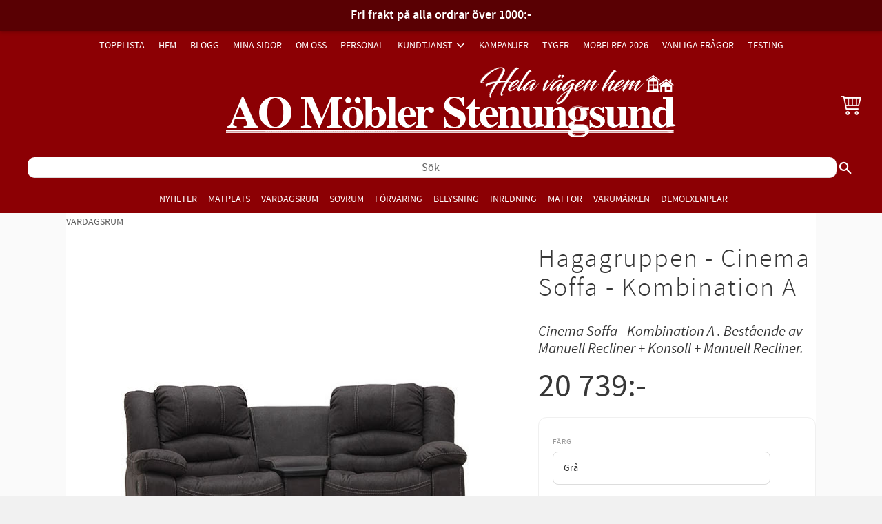

--- FILE ---
content_type: text/html; charset=UTF-8
request_url: https://www.aomobler.com/product/cinema-
body_size: 19287
content:
<!DOCTYPE html>
<html
     id="product-page"    class="no-js customer-accounts-enabled has-favorite-cart pricelist-1 incl-vat product-page product-567  category-73 root-category-73 theme-color-scheme-1 theme-background-pattern-0"
    lang="sv"
    dir="ltr"
    data-country="SE"
    data-currency="SEK"
>

    <head>
        <meta charset="UTF-8" />
        <title>Hagagruppen - Cinema Soffa - Kombination A</title>
                    <meta name="description" content="​Cinema Soffa - Kombination A . ​Bestående av Manuell Recliner + Konsoll + Manuell Recliner." />
                <meta name="viewport" content="width=device-width, initial-scale=1" />
        
                            <link rel="shortcut icon" href="https://cdn.starwebserver.se/shops/ao-mobler3/files/favicon.ico?_=1592818164" />
        
                                    <link rel="canonical" href="https://www.aomobler.com/product/cinema-" />
        
                        
        
                    <script type="application/ld+json">
                [{"@id":"https:\/\/www.aomobler.com\/product\/cinema-","@context":"http:\/\/schema.org\/","name":"Hagagruppen - Cinema Soffa - Kombination A","description":"\u200bCinema Soffa - Kombination A . \u200bBest\u00e5ende av Manuell Recliner + Konsoll + Manuell Recliner.","image":["https:\/\/cdn.starwebserver.se\/shops\/ao-mobler3\/files\/cinema-d.jpg"],"@type":"Product","sku":"H6CINEMAMODAGRA","offers":{"@type":"Offer","price":"20739","priceCurrency":"SEK","availability":"http:\/\/schema.org\/InStock","url":"https:\/\/www.aomobler.com\/product\/cinema-?sku=H6CINEMAMODAGRA","itemCondition":"http:\/\/schema.org\/NewCondition"},"brand":{"@type":"Brand","name":"Hagagruppen"}}]            </script>
                    <script type="application/ld+json">
                [{"@context":"https:\/\/schema.org","@type":"BreadcrumbList","itemListElement":[{"@type":"ListItem","position":1,"name":"Vardagsrum","item":"https:\/\/www.aomobler.com\/category\/vardagsrum"}]},{"@context":"https:\/\/schema.org","@type":"BreadcrumbList","itemListElement":[{"@type":"ListItem","position":1,"name":"Vardagsrum","item":"https:\/\/www.aomobler.com\/category\/vardagsrum"},{"@type":"ListItem","position":2,"name":"Soffor","item":"https:\/\/www.aomobler.com\/category\/soffor-2"}]}]            </script>
        
                        
                <link rel="stylesheet" href="https://cdn.starwebserver.se/62000/css/shop/shop.combined.min.css" />
                                            <link rel="stylesheet" href="https://cdn.starwebserver.se/62000/css/shop/related-products-popup.min.css" />
                                            <!--LIGHTBOX-->

<script src="https://cdn.jsdelivr.net/npm/lightbox2@2/dist/js/lightbox-plus-jquery.min.js"></script>
<script>  lightbox.option({
    resizeDuration: 200,
    wrapAround: true
  });
</script>

<!-- Google Tag Manager -->
<script>(function(w,d,s,l,i){w[l]=w[l]||[];w[l].push({'gtm.start':
new Date().getTime(),event:'gtm.js'});var f=d.getElementsByTagName(s)[0],
j=d.createElement(s),dl=l!='dataLayer'?'&l='+l:'';j.async=true;j.src=
'https://www.googletagmanager.com/gtm.js?id='+i+dl;f.parentNode.insertBefore(j,f);
})(window,document,'script','dataLayer','GTM-MZHH67BT');</script>
<!-- End Google Tag Manager -->

<link href="https://cdn.jsdelivr.net/npm/lightbox2@2/dist/css/lightbox.min.css" rel="stylesheet" />

<!--Start of Tawk.to Script-->
<script type="text/javascript">
var Tawk_API=Tawk_API||{}, Tawk_LoadStart=new Date();
(function(){
var s1=document.createElement("script"),s0=document.getElementsByTagName("script")[0];
s1.async=true;
s1.src='https://embed.tawk.to/686b9c5dbe8a1b1910b858d9/1ivi5ljck';
s1.charset='UTF-8';
s1.setAttribute('crossorigin','*');
s0.parentNode.insertBefore(s1,s0);
})();
</script>
<!--End of Tawk.to Script-->

<!-- TrustBox script -->
<script type="text/javascript" src="//widget.trustpilot.com/bootstrap/v5/tp.widget.bootstrap.min.js" async></script>
<!-- End TrustBox script -->

<!-- Meta Pixel Code -->
<script>
!function(f,b,e,v,n,t,s)
{if(f.fbq)return;n=f.fbq=function(){n.callMethod?
n.callMethod.apply(n,arguments):n.queue.push(arguments)};
if(!f._fbq)f._fbq=n;n.push=n;n.loaded=!0;n.version='2.0';
n.queue=[];t=b.createElement(e);t.async=!0;
t.src=v;s=b.getElementsByTagName(e)[0];
s.parentNode.insertBefore(t,s)}(window, document,'script',
'https://connect.facebook.net/en_US/fbevents.js');
fbq('init', '1359106877975519');
fbq('track', 'PageView');
</script>
<noscript><img height="1" width="1" style="display:none"
src="https://www.facebook.com/tr?id=1359106877975519&ev=PageView&noscript=1"
/></noscript>
<!-- End Meta Pixel Code -->
<script src="https://kit.fontawesome.com/a740c131fb.js" crossorigin="anonymous"></script>
<link rel="preconnect" href="https://fonts.gstatic.com"> 
<link href="https://fonts.googleapis.com/css2?family=Libre+Caslon+Display&display=swap" rel="stylesheet">
 <link href="https://fonts.googleapis.com/css2?family=Dancing+Script&display=swap" rel="stylesheet"> 
<!-- Global site tag (gtag.js) - Google Analytics -->
<script async src="https://www.googletagmanager.com/gtag/js?id=UA-5992858-5"></script>
<script src="https://code.jquery.com/jquery-3.6.0.min.js" charset="utf-8"></script>
<link rel="stylesheet" type="text/css" href="https://cdn.jsdelivr.net/npm/slick-carousel@1.8.1/slick/slick.css"/>
<script>
  window.dataLayer = window.dataLayer || [];
  function gtag(){dataLayer.push(arguments);}
  gtag('js', new Date());

  gtag('config', 'UA-5992858-5');
</script>

<!-- Load Facebook SDK for JavaScript -->
      <div id="fb-root"></div>
      <script>
        window.fbAsyncInit = function() {
          FB.init({
            xfbml            : true,
            version          : 'v6.0'
          });
        };

        (function(d, s, id) {
        var js, fjs = d.getElementsByTagName(s)[0];
        if (d.getElementById(id)) return;
        js = d.createElement(s); js.id = id;
        js.src = 'https://connect.facebook.net/sv_SE/sdk/xfbml.customerchat.js';
        fjs.parentNode.insertBefore(js, fjs);
      }(document, 'script', 'facebook-jssdk'));</script>

      <!-- Your customer chat code -->
      <div class="fb-customerchat"
        attribution=setup_tool
        page_id="189816137701300">
      </div>
      
<!-- Global site tag (gtag.js) - Google Ads: 965116341 -->
<script async src="https://www.googletagmanager.com/gtag/js?id=AW-965116341"></script>
<script>
  window.dataLayer = window.dataLayer || [];
  function gtag(){dataLayer.push(arguments);}
  gtag('js', new Date());

  gtag('config', 'AW-965116341');
</script>
<!-- Event snippet for Website traffic conversion page -->
<script>
  gtag('event', 'conversion', {'send_to': 'AW-965116341/iuHsCMuA4OkBELWDmswD'});
</script>
<script>$('#site-header .cart-block').on('cartItemAdded', function () {
    $(this).addClass('show-cart-content')
});

$(document).on('click', '.cart-content .cart-content-close', function(){
    $(this).closest('.cart-block').removeClass('show-cart-content');
    $('html').removeClass('cart-content-open');
});


if ( $( "#checkout-page" ).is( "#checkout-page" ) ) {
} else {
    $('#site-header .cart-block').mouseover(function(){
        $('html').addClass('cart-content-open');
        $('#site-header .cart-block').addClass('show-cart-content')
    });

    $('body').click(function(){
        $('html').removeClass('cart-content-open');
        $('#site-header .cart-block').removeClass('show-cart-content')
    });
}</script>

        
                            <link rel="stylesheet" href="https://cdn.starwebserver.se/62000/themes/william/css/theme-plugins.combined.min.css" />
                    <link rel="stylesheet" href="https://cdn.starwebserver.se/62000/themes/william/css/theme.min.css" />
        
                    <link rel="stylesheet" href="https://cdn.starwebserver.se/shops/ao-mobler3/themes/william/css/shop-custom.min.css?_=1769791637" />
        
                <link href="https://fonts.googleapis.com/icon?family=Material+Icons" rel="stylesheet">

                <script>
            var docElement = document.documentElement;
            docElement.className = docElement.className.replace('no-js', 'js');
            eval(decodeURIComponent(Array.prototype.map.call(atob('dmFyIGQ9J3d3dy5hb21vYmxlci5jb20nO3ZhciBlPSd3d3cuYW9tb2JsZXIuY29tJztpZih3aW5kb3cubG9jYXRpb24uaG9zdG5hbWUgIT0gZCAmJiB3aW5kb3cubG9jYXRpb24uaG9zdG5hbWUgIT0gZSl7d2luZG93LmxvY2F0aW9uPSdodHRwOi8vJytkO30='), function(c) {
                    return '%' + ('00' + c.charCodeAt(0).toString(16)).slice(-2)
                }).join('')));        </script>

                                            <meta property="og:site_name" content="AO Möbler Stenungsund" />
                                                <meta property="og:type" content="product" />
                                                <meta property="og:locale" content="sv_SE" />
                                                <meta property="og:title" content="Hagagruppen - Cinema Soffa - Kombination A" />
                                                <meta property="og:url" content="https://www.aomobler.com/product/cinema-" />
                                                <meta property="og:description" content="​Cinema Soffa - Kombination A . ​Bestående av Manuell Recliner + Konsoll + Manuell Recliner." />
                                                <meta property="og:image" content="https://cdn.starwebserver.se/shops/ao-mobler3/files/cache/cinema-d_grande.jpg?_=1609262118" />
                            <meta name="sws:no-image-url" content="https://cdn.starwebserver.se/img/no-image.png" />

        
        
                  <script>
              (function(i,s,o,g,r,a,m){i['GoogleAnalyticsObject']=r;i[r]=i[r]||function(){
                  (i[r].q=i[r].q||[]).push(arguments)},i[r].l=1*new Date();a=s.createElement(o),
                  m=s.getElementsByTagName(o)[0];a.async=1;a.src=g;m.parentNode.insertBefore(a,m)
              })(window,document,'script','https://www.google-analytics.com/analytics.js','ga');
              ga('create', 'UA-5992858-5',
                                    'auto');
              ga('set', 'anonymizeIp', true);
              ga('send', 'pageview');
          </script>
        
        <script>
            var ecommerceContainerIdToProducts = {};

                      
            
            // use Object.assign to cast empty array to object
            ecommerceContainerIdToProducts = Object.assign({}, []);
                </script>

        
        
                    <script type="module" src="https://cdn.starwebserver.se/62000/shop/vendors/scripts/altcha/altcha.min.js"></script>
            </head>
    <body>
          
            <script
                async
                data-environment="production"
                src="https://js.klarna.com/web-sdk/v1/klarna.js"
                data-client-id="5c93dd2f-e6bf-5f20-93d8-b95752c5a884"
            ></script>
        
            <script>
                window.KlarnaOnsiteService = window.KlarnaOnsiteService || [];
            </script>
            
    
        
                                <div id="page-container">

    <header id="site-header" class="site-header">
        <div class="wrapper site-header-wrapper">
            <div class="content site-header-content">

                <div class="header-items">
                    <div class="header-item header-item-1 region header-region header-region-1 has-menu-block" data-region="headerTop" >
<nav class="block menu-block block-32 standardmeny custom custom-menu-block" aria-label="Meny">

    
    <ul class="menu menu-level-1" role="menubar">
                                <li class="menu-item menu-item-36 menu-level-1-item "
                            data-id="36"
                            data-level="1"
                            role="none"
                        >
                            <a href="/page/topplista"  title="Topplista"
                                class="menu-title menu-title-36 menu-level-1-title "
                                data-level="1"
                                role="menuitem"
                                
                            >Topplista</a>
            
            
                        </li>
                        <li class="menu-item menu-item-2 menu-level-1-item current"
                            data-id="2"
                            data-level="1"
                            role="none"
                        >
                            <a href="/"  title="Hem"
                                class="menu-title menu-title-2 menu-level-1-title current"
                                data-level="1"
                                role="menuitem"
                                
                            >Hem</a>
            
            
                        </li>
                        <li class="menu-item menu-item-5 menu-level-1-item "
                            data-id="5"
                            data-level="1"
                            role="none"
                        >
                            <a href="/blog"  title="Blogg"
                                class="menu-title menu-title-5 menu-level-1-title "
                                data-level="1"
                                role="menuitem"
                                
                            >Blogg</a>
            
            
                        </li>
                        <li class="menu-item menu-item-3 menu-level-1-item "
                            data-id="3"
                            data-level="1"
                            role="none"
                        >
                            <a href="/customer"  title="Mina sidor"
                                class="menu-title menu-title-3 menu-level-1-title "
                                data-level="1"
                                role="menuitem"
                                
                            >Mina sidor</a>
            
            
                        </li>
                        <li class="menu-item menu-item-4 menu-level-1-item "
                            data-id="4"
                            data-level="1"
                            role="none"
                        >
                            <a href="/page/om-oss"  title="Om oss"
                                class="menu-title menu-title-4 menu-level-1-title "
                                data-level="1"
                                role="menuitem"
                                
                            >Om oss</a>
            
            
                        </li>
                        <li class="menu-item menu-item-14 menu-level-1-item "
                            data-id="14"
                            data-level="1"
                            role="none"
                        >
                            <a href="/page/personal"  title="Personal"
                                class="menu-title menu-title-14 menu-level-1-title "
                                data-level="1"
                                role="menuitem"
                                
                            >Personal</a>
            
            
                        </li>
                        <li class="menu-item menu-item-6 menu-level-1-item has-children menu-item-has-children"
                            data-id="6"
                            data-level="1"
                            role="none"
                        >
                            <a href="/customer-service"  title="Kundtjänst"
                                class="menu-title menu-title-6 menu-level-1-title has-children menu-title-has-children"
                                data-level="1"
                                role="menuitem"
                                aria-haspopup="true" aria-expanded="false"
                            >Kundtjänst</a>
            
                                <span class="toggle-static-child-menu toggle-child-menu" role="button" tabindex="0" aria-label="Visa underkategorier" aria-expanded="false" aria-controls="submenu-6"></span>
            
                                <ul class="menu menu-level-2" data-level="2" role="menu" aria-label="Underkategorier">
                                                <li class="menu-item menu-item-7 menu-level-2-item "
                                                    data-id="7"
                                                    data-level="2"
                                                    role="none"
                                                >
                                                    <a href="/page/hur-handlar-jag"  title="Hur handlar jag?"
                                                        class="menu-title menu-title-7 menu-level-2-title "
                                                        data-level="2"
                                                        role="menuitem"
                                                        
                                                    >Hur handlar jag?</a>
                                    
                                    
                                                </li>
                                                <li class="menu-item menu-item-8 menu-level-2-item "
                                                    data-id="8"
                                                    data-level="2"
                                                    role="none"
                                                >
                                                    <a href="/page/kopvillkor"  title="Köpvillkor"
                                                        class="menu-title menu-title-8 menu-level-2-title "
                                                        data-level="2"
                                                        role="menuitem"
                                                        
                                                    >Köpvillkor</a>
                                    
                                    
                                                </li>
                                                <li class="menu-item menu-item-9 menu-level-2-item "
                                                    data-id="9"
                                                    data-level="2"
                                                    role="none"
                                                >
                                                    <a href="/page/policy-och-cookies"  title="Policy och cookies"
                                                        class="menu-title menu-title-9 menu-level-2-title "
                                                        data-level="2"
                                                        role="menuitem"
                                                        
                                                    >Policy och cookies</a>
                                    
                                    
                                                </li>
                                                <li class="menu-item menu-item-10 menu-level-2-item "
                                                    data-id="10"
                                                    data-level="2"
                                                    role="none"
                                                >
                                                    <a href="/page/reklamation-och-retur"  title="Reklamation och retur"
                                                        class="menu-title menu-title-10 menu-level-2-title "
                                                        data-level="2"
                                                        role="menuitem"
                                                        
                                                    >Reklamation och retur</a>
                                    
                                    
                                                </li>
                                </ul>
            
                        </li>
                        <li class="menu-item menu-item-25 menu-level-1-item "
                            data-id="25"
                            data-level="1"
                            role="none"
                        >
                            <a href="/page/scapa-tyger"  title="Scapa Tyger"
                                class="menu-title menu-title-25 menu-level-1-title "
                                data-level="1"
                                role="menuitem"
                                
                            >Scapa Tyger</a>
            
            
                        </li>
                        <li class="menu-item menu-item-43 menu-level-1-item "
                            data-id="43"
                            data-level="1"
                            role="none"
                        >
                            <a href="/page/kampanjer"  title="Kampanjer"
                                class="menu-title menu-title-43 menu-level-1-title "
                                data-level="1"
                                role="menuitem"
                                
                            >Kampanjer</a>
            
            
                        </li>
                        <li class="menu-item menu-item-52 menu-level-1-item "
                            data-id="52"
                            data-level="1"
                            role="none"
                        >
                            <a href="/page/tyger-2"  title="Tyger"
                                class="menu-title menu-title-52 menu-level-1-title "
                                data-level="1"
                                role="menuitem"
                                
                            >Tyger</a>
            
            
                        </li>
                        <li class="menu-item menu-item-56 menu-level-1-item "
                            data-id="56"
                            data-level="1"
                            role="none"
                        >
                            <a href="/page/mobelrea-2026"  title="Möbelrea 2026"
                                class="menu-title menu-title-56 menu-level-1-title "
                                data-level="1"
                                role="menuitem"
                                
                            >Möbelrea 2026</a>
            
            
                        </li>
                        <li class="menu-item menu-item-45 menu-level-1-item "
                            data-id="45"
                            data-level="1"
                            role="none"
                        >
                            <a href="/page/broderna-andersson-tyger"  title="Bröderna Andersson Tyger"
                                class="menu-title menu-title-45 menu-level-1-title "
                                data-level="1"
                                role="menuitem"
                                
                            >Bröderna Andersson Tyger</a>
            
            
                        </li>
                        <li class="menu-item menu-item-50 menu-level-1-item "
                            data-id="50"
                            data-level="1"
                            role="none"
                        >
                            <a href="/page/vanliga-fragor-2"  title="Vanliga Frågor"
                                class="menu-title menu-title-50 menu-level-1-title "
                                data-level="1"
                                role="menuitem"
                                
                            >Vanliga Frågor</a>
            
            
                        </li>
                        <li class="menu-item menu-item-51 menu-level-1-item "
                            data-id="51"
                            data-level="1"
                            role="none"
                        >
                            <a href="/page/bellus-tyger-3"  title="Bellus Tyger"
                                class="menu-title menu-title-51 menu-level-1-title "
                                data-level="1"
                                role="menuitem"
                                
                            >Bellus Tyger</a>
            
            
                        </li>
                        <li class="menu-item menu-item-57 menu-level-1-item "
                            data-id="57"
                            data-level="1"
                            role="none"
                        >
                            <a href="/page/testing"  title="Testing"
                                class="menu-title menu-title-57 menu-level-1-title "
                                data-level="1"
                                role="menuitem"
                                
                            >Testing</a>
            
            
                        </li>
                        <li class="menu-item menu-item-54 menu-level-1-item "
                            data-id="54"
                            data-level="1"
                            role="none"
                        >
                            <a href="/page/ekens-2026"  title="Ekens - Kollektion 2026"
                                class="menu-title menu-title-54 menu-level-1-title "
                                data-level="1"
                                role="menuitem"
                                
                            >Ekens - Kollektion 2026</a>
            
            
                        </li>
                        <li class="menu-item menu-item-55 menu-level-1-item "
                            data-id="55"
                            data-level="1"
                            role="none"
                        >
                            <a href="/page/fatoljdagar-2025"  title="Fåtöljdagar"
                                class="menu-title menu-title-55 menu-level-1-title "
                                data-level="1"
                                role="menuitem"
                                
                            >Fåtöljdagar</a>
            
            
                        </li>
            </ul>
</nav>

        <script type="text/x-mustache" id="nodesPartialTmpl">
    {{#nodes}}
        {{^hidden}}
            <li class="menu-item menu-item-{{nodeId}} menu-level-{{nodeLevel}}-item {{cssClasses}}{{#dynamicNode}} dynamic-menu-item{{/dynamicNode}}{{#hasChildren}} menu-item-has-children{{/hasChildren}}"
                data-id="{{nodeId}}"
                data-level="{{nodeLevel}}"
                role="none"
            >
                <a href="{{permalink}}" {{#newWindow}}target="_blank" rel="noopener"{{/newWindow}} title="{{value}}"
                    class="menu-title menu-title-{{nodeId}} menu-level-{{nodeLevel}}-title {{cssClasses}}{{#dynamicNode}} dynamic-menu-title{{/dynamicNode}}{{#hasChildren}} menu-title-has-children{{/hasChildren}}"
                    data-level="{{nodeLevel}}"
                    role="menuitem"
                    {{#hasChildren}}aria-haspopup="true" aria-expanded="false"{{/hasChildren}}
                >{{value}}</a>

                {{#hasChildren}}
                    <span class="{{#dynamicNode}}toggle-dynamic-child-menu{{/dynamicNode}}{{^dynamicNode}}toggle-static-child-menu{{/dynamicNode}} toggle-child-menu" role="button" tabindex="0" aria-label="Visa underkategorier" aria-expanded="false" aria-controls="submenu-{{nodeId}}"></span>

                    <ul class="menu menu-level-{{childNodeLevel}}" data-level="{{childNodeLevel}}" role="menu" aria-label="Underkategorier">
                        {{>nodesPartial}}
                    </ul>
                {{/hasChildren}}

            </li>
        {{/hidden}}
    {{/nodes}}
</script>
    <script type="text/x-mustache" id="menuTreeTmpl">
            {{>nodesPartial}}
        </script>
</div>
                    <div class="header-item header-item-2">
                        <a href="https://www.aomobler.com" id="home"><img id="shop-logo" src="https://cdn.starwebserver.se/shops/ao-mobler3/files/ao_stenungsund_v2_starweb.png?_=1585297907" alt="AO Möbler Stenungsund" width="654" height="120" /></a>
                        <div class="region header-region header-region-2 has-cart-block" data-region="headerMiddle" >    <div class="block favorite-cart-block block-80">
        <div class="favorite block open-off-canvas-favorites" role="button" tabindex="0" aria-label="Favoriter">
            <div class="favorite-wrap">
                <span class="favorite-title visually-hidden">Favoriter</span>
                <span class="favorite-item-count quantity">
                    <span class="favorite-items-count-label visually-hidden">Antal favoriter: </span>
                    <span class="number"></span>
                </span>
            </div>
        </div>
                <div class="favorite-cart block open-off-canvas-products">
            <div class="cart-wrap">
                <div class="header favorite-cart-header" href="/checkout" role="button" tabindex="0" aria-label="Kundvagn">
                    <span class="favorite-cart-title visually-hidden">Kundvagn</span>
                    <span class="product-item-count quantity">
                        <span class="cart-items-count-label visually-hidden">Antal produkter: </span>
                        <span class="number"></span>
                    </span>
                    <span class="favorite-cart-icon" aria-hidden="true"></span>
                </div>
            </div>
            <span class="cart-item-total-price quantity hide">
                <span class="number"></span>
            </span>
        </div>
            </div> <!-- /.favorite-cart-block -->
</div>
                    </div>
                    <div class="header-item header-item-3 region header-region header-region-3 has-search-block has-category-tree-block has-menu-block" data-region="header" ><div class="block search-block block-35 huvudsok">
    <h3>Sök</h3>
    <div class="content">
        <form action="/search" method="get">
            <div class="field-wrap search-type required">
                <label for="search-field-block-35" class="caption"><span>Sök produkter & kategorier</span></label>
                <div class="control">
                    <input type="search" name="q" id="search-field-block-35" class="autocomplete" value="" placeholder="Sök" data-text-header="Produkter" data-text-link="Visa alla" aria-label="Sök produkter &amp; kategorier" />
                </div>
            </div>
            <button type="submit" aria-label="Sök"><span aria-hidden="true">Sök</span></button>
        </form>
    </div>
</div>
<nav class="block category-tree-block block-36 huvudmeny category-menu-block menu-block category" aria-label="Kategoriträd">

    
    <ul class="menu menu-level-1 category-menu" role="menubar">
                    <li class="menu-item menu-item-1 menu-level-1-item no-children"
                    data-level="1" role="none"
                >
                    <a href="/category/nyheter"
                        data-id="1"
                        data-level="1"
                        class="menu-title menu-title-1 category-node menu-level-1-title no-children open-page"
                        title="Nyheter"
                        role="menuitem"
                        
                    >Nyheter</a>
        
                    
        
                    
                </li>
                <li class="menu-item menu-item-84 menu-level-1-item has-children menu-item-has-children"
                    data-level="1" role="none"
                >
                    <a href="/category/matplats"
                        data-id="84"
                        data-level="1"
                        class="menu-title menu-title-84 category-node menu-level-1-title has-children menu-title-has-children open-page"
                        title="Matplats"
                        role="menuitem"
                        aria-haspopup="true" aria-expanded="false"
                    >Matplats</a>
        
                    <span class="toggle-static-child-menu toggle-child-menu" role="button" tabindex="0" aria-label="Visa underkategorier"></span>
        
                    <span class="toggle-static-child-menu toggle-child-menu" role="button" tabindex="0" aria-label="Visa underkategorier" aria-expanded="false"></span>
                </li>
                <li class="menu-item menu-item-73 menu-level-1-item has-children menu-item-has-children"
                    data-level="1" role="none"
                >
                    <a href="/category/vardagsrum"
                        data-id="73"
                        data-level="1"
                        class="menu-title menu-title-73 category-node menu-level-1-title has-children menu-title-has-children open-page"
                        title="Vardagsrum"
                        role="menuitem"
                        aria-haspopup="true" aria-expanded="false"
                    >Vardagsrum</a>
        
                    <span class="toggle-static-child-menu toggle-child-menu" role="button" tabindex="0" aria-label="Visa underkategorier"></span>
        
                    <span class="toggle-static-child-menu toggle-child-menu" role="button" tabindex="0" aria-label="Visa underkategorier" aria-expanded="false"></span>
                </li>
                <li class="menu-item menu-item-50 menu-level-1-item has-children menu-item-has-children"
                    data-level="1" role="none"
                >
                    <a href="/category/sovrum"
                        data-id="50"
                        data-level="1"
                        class="menu-title menu-title-50 category-node menu-level-1-title has-children menu-title-has-children open-page"
                        title="Sovrum"
                        role="menuitem"
                        aria-haspopup="true" aria-expanded="false"
                    >Sovrum</a>
        
                    <span class="toggle-static-child-menu toggle-child-menu" role="button" tabindex="0" aria-label="Visa underkategorier"></span>
        
                    <span class="toggle-static-child-menu toggle-child-menu" role="button" tabindex="0" aria-label="Visa underkategorier" aria-expanded="false"></span>
                </li>
                <li class="menu-item menu-item-51 menu-level-1-item no-children"
                    data-level="1" role="none"
                >
                    <a href="/category/hall"
                        data-id="51"
                        data-level="1"
                        class="menu-title menu-title-51 category-node menu-level-1-title no-children open-page"
                        title="Hall"
                        role="menuitem"
                        
                    >Hall</a>
        
                    
        
                    
                </li>
                <li class="menu-item menu-item-75 menu-level-1-item has-children menu-item-has-children"
                    data-level="1" role="none"
                >
                    <a href="/category/forvaring"
                        data-id="75"
                        data-level="1"
                        class="menu-title menu-title-75 category-node menu-level-1-title has-children menu-title-has-children open-page"
                        title="Förvaring"
                        role="menuitem"
                        aria-haspopup="true" aria-expanded="false"
                    >Förvaring</a>
        
                    <span class="toggle-static-child-menu toggle-child-menu" role="button" tabindex="0" aria-label="Visa underkategorier"></span>
        
                    <span class="toggle-static-child-menu toggle-child-menu" role="button" tabindex="0" aria-label="Visa underkategorier" aria-expanded="false"></span>
                </li>
                <li class="menu-item menu-item-59 menu-level-1-item has-children menu-item-has-children"
                    data-level="1" role="none"
                >
                    <a href="/category/belysning"
                        data-id="59"
                        data-level="1"
                        class="menu-title menu-title-59 category-node menu-level-1-title has-children menu-title-has-children open-page"
                        title="Belysning"
                        role="menuitem"
                        aria-haspopup="true" aria-expanded="false"
                    >Belysning</a>
        
                    <span class="toggle-static-child-menu toggle-child-menu" role="button" tabindex="0" aria-label="Visa underkategorier"></span>
        
                    <span class="toggle-static-child-menu toggle-child-menu" role="button" tabindex="0" aria-label="Visa underkategorier" aria-expanded="false"></span>
                </li>
                <li class="menu-item menu-item-48 menu-level-1-item has-children menu-item-has-children"
                    data-level="1" role="none"
                >
                    <a href="/category/inredning"
                        data-id="48"
                        data-level="1"
                        class="menu-title menu-title-48 category-node menu-level-1-title has-children menu-title-has-children open-page"
                        title="Inredning"
                        role="menuitem"
                        aria-haspopup="true" aria-expanded="false"
                    >Inredning</a>
        
                    <span class="toggle-static-child-menu toggle-child-menu" role="button" tabindex="0" aria-label="Visa underkategorier"></span>
        
                    <span class="toggle-static-child-menu toggle-child-menu" role="button" tabindex="0" aria-label="Visa underkategorier" aria-expanded="false"></span>
                </li>
                <li class="menu-item menu-item-108 menu-level-1-item no-children"
                    data-level="1" role="none"
                >
                    <a href="/category/mattor"
                        data-id="108"
                        data-level="1"
                        class="menu-title menu-title-108 category-node menu-level-1-title no-children open-page"
                        title="Mattor"
                        role="menuitem"
                        
                    >Mattor</a>
        
                    
        
                    
                </li>
                <li class="menu-item menu-item-135 menu-level-1-item has-children menu-item-has-children"
                    data-level="1" role="none"
                >
                    <a href="/category/varumarken"
                        data-id="135"
                        data-level="1"
                        class="menu-title menu-title-135 category-node menu-level-1-title has-children menu-title-has-children open-page"
                        title="Varumärken"
                        role="menuitem"
                        aria-haspopup="true" aria-expanded="false"
                    >Varumärken</a>
        
                    <span class="toggle-static-child-menu toggle-child-menu" role="button" tabindex="0" aria-label="Visa underkategorier"></span>
        
                    <span class="toggle-static-child-menu toggle-child-menu" role="button" tabindex="0" aria-label="Visa underkategorier" aria-expanded="false"></span>
                </li>
                <li class="menu-item menu-item-166 menu-level-1-item no-children"
                    data-level="1" role="none"
                >
                    <a href="/category/demoexemplar"
                        data-id="166"
                        data-level="1"
                        class="menu-title menu-title-166 category-node menu-level-1-title no-children open-page"
                        title="Demoexemplar"
                        role="menuitem"
                        
                    >Demoexemplar</a>
        
                    
        
                    
                </li>
        </ul>
</nav>

        <script type="text/x-mustache" id="categoriesPartialTmpl">
    {{#nodes}}
        <li class="menu-item menu-item-{{id}} menu-level-{{menuLevel}}-item{{#isOpen}} menu-item-has-children-loaded current-menu-ancestor open{{/isOpen}}{{#selected}} selected{{/selected}}{{^hasChildren}} no-children{{/hasChildren}}{{#hasChildren}} has-children menu-item-has-children{{/hasChildren}}{{^openPage}} menu-item-has-title-without-link{{/openPage}}"
            data-level="{{menuLevel}}" role="none"
        >
            <a {{#openPage}}href="{{shopUrl}}"{{/openPage}}
                data-id="{{id}}"
                data-level="{{menuLevel}}"
                class="menu-title menu-title-{{id}} category-node menu-level-{{menuLevel}}-title{{^hasChildren}} no-children{{/hasChildren}}{{#hasChildren}} has-children menu-title-has-children{{/hasChildren}}{{^openPage}} load-tree{{/openPage}}{{#openPage}} open-page{{/openPage}}{{#isOpen}} open{{/isOpen}}{{#selected}} selected{{/selected}}"
                title="{{name}}"
                role="menuitem"
                {{#hasChildren}}aria-haspopup="true" aria-expanded="{{#isOpen}}true{{/isOpen}}{{^isOpen}}false{{/isOpen}}"{{/hasChildren}}
            >{{name}}</a>

            {{#hasChildren}}<span class="toggle-static-child-menu toggle-child-menu" role="button" tabindex="0" aria-label="Visa underkategorier"></span>{{/hasChildren}}

            {{#isOpen}}
                <ul class="menu menu-level-{{menuNextLevel}}" data-level="{{menuNextLevel}}" role="menu" aria-label="Underkategorier">
                    {{>categoriesPartial}}
                </ul>
            {{/isOpen}}
            {{#hasChildren}}<span class="toggle-static-child-menu toggle-child-menu" role="button" tabindex="0" aria-label="Visa underkategorier" aria-expanded="{{#isOpen}}true{{/isOpen}}{{^isOpen}}false{{/isOpen}}"></span>{{/hasChildren}}
        </li>
    {{/nodes}}
</script>
    <script type="text/x-mustache" id="rootCategoriesTmpl">
        {{>categoriesPartial}}
    </script>

<nav class="block menu-block block-307 custom custom-menu-block" aria-label="Meny">

    
    <ul class="menu menu-level-1" role="menubar">
                    </ul>
</nav>


<nav class="block menu-block block-127 custom custom-menu-block" aria-label="Meny">

    
    <ul class="menu menu-level-1" role="menubar">
                    </ul>
</nav>

</div>
                </div>

            </div><!-- .content -->
        </div><!-- .wrapper -->
    </header><!-- #site-header -->

    <div id="content" class="site-content">

        <main id="main-content" aria-label="Huvudinnehåll" >

            <article class="region has-product-block has-related-products-legacy-block" data-region="0" >
    
    <div aria-live="polite" aria-atomic="true" class="visually-hidden favorite-status-announcer"></div>
    <div id="product-page-main-container" class="block product-block block-17">

        <script type="text/x-mustache" id="categoryBreadcrumbPartialTmpl">
            {{#nodes}}
                {{#isOpen}}
                    {{#openPage}}
                        <a href="{{shopUrl}}" class="breadcrumb"><span>{{name}}</span></a>
                    {{/openPage}}
                    {{^openPage}}
                        <span  class="breadcrumb">{{name}}</span>
                    {{/openPage}}
                    {{>categoryBreadcrumbPartial}}
                {{/isOpen}}
                {{^isOpen}}
                    {{#selected}}
                        {{#openPage}}
                            <a href="{{shopUrl}}" class="breadcrumb current-breadcrumb"><span>{{name}}</span></a>
                        {{/openPage}}
                        {{^openPage}}
                            <span class="breadcrumb">{{name}}</span>
                        {{/openPage}}
                    {{/selected}}
                {{/isOpen}}
            {{/nodes}}
        </script>

        <div class="breadcrumbs">
                                                    <a href="/category/vardagsrum" class="breadcrumb"><span>Vardagsrum</span></a>
                                                                                        </div>

    <script type="text/x-mustache" id="rootCategoriesBreadcrumbTmpl">
            {{#showBreadcrumbs}}
                {{#categories}}
                    {{>categoryBreadcrumbPartial}}
                {{/categories}}
            {{/showBreadcrumbs}}
        </script>

    <header class="product-header">
        <h1 class="product-name">Hagagruppen - Cinema Soffa - Kombination A</h1>
        <div class="short description product-short-description"><p>​Cinema Soffa - Kombination A . ​Bestående av Manuell Recliner + Konsoll + Manuell Recliner.</p></div>
    </header>

    <div class="dynamic-product-info has-volume-pricing">
                    <div class="product-media stock-status-3"
                data-stock-status-title="Beställningsvara"
            >
                <figure>
                    <div class="figure-content">
                            <a class="featured img-wrap product-media-item" href="https://cdn.starwebserver.se/shops/ao-mobler3/files/cache/cinema-d_grande.jpg?_=1609262118" target="_blank" rel="noopener">
                            
                                <img src="https://cdn.starwebserver.se/shops/ao-mobler3/files/cache/cinema-d_grande.jpg?_=1609262118" width="600" height="600" id="media-0" data-large-size="https://cdn.starwebserver.se/shops/ao-mobler3/files/cache/cinema-d_grande.jpg?_=1609262118" data-large-size-width="600" data-large-size-height="600"  alt="Hagagruppen - Cinema Soffa - Kombination A" />
                                
                            </a>

                            <a href="https://cdn.starwebserver.se/shops/ao-mobler3/files/cache/cinema-brun_grande.jpg?_=1609261950" class="img-wrap product-media-item" target="_blank" rel="noopener">
                                <img src="https://cdn.starwebserver.se/shops/ao-mobler3/files/cache/cinema-brun_grande.jpg?_=1609261950" height="540" width="540" id="media-1" data-large-size="https://cdn.starwebserver.se/shops/ao-mobler3/files/cache/cinema-brun_grande.jpg?_=1609261950" data-large-size-width="540" data-large-size-height="540" alt="" />
                            </a>
                    </div>
                </figure>


            </div><!-- /.product-media -->


            <aside class="product-offer buyable" role="region" aria-label="Produkterbjudande">

                    <div class="product-price">
                            <span class="price"><span class="amount">20 739</span><span class="currency">:-</span></span>
                            <span class="unit">/ <abbr title="Styck">st</abbr></span>
                    </div>


                
                <form class="add-to-cart-form product-list-container" novalidate data-ga-ecommerce-list-id="pdp">
                                                                                    <input type="hidden" name="productId" value="567" />
                        <fieldset class="product-variants" data-current-sku="H6CINEMAMODAGRA">
                                <div class="field-wrap select-type attributes-1">
                                    <label for="attributes-1-select" class="caption"><span>Färg</span></label>
                                    <div class="control">
                                        <select name="attributes[1]" id="attributes-1-select" class="attribute-value-select" data-attribute-id="1">
                                                <option value="92" data-value="" selected>Grå</option>
                                        </select>
                                    </div>
                                </div>
                        </fieldset><!-- /.product-variants -->
                    
                    <div class="add-to-cart-wrap has-unit">
                                <div class="field-wrap number-type quantity-field">
                                    <label for="quantity-field" class="caption"><span>Antal</span></label>
                                    <div class="control">
                                        <input name="quantity" type="number" id="quantity-field" value="1" min="1" max="1000000" step="1" class="number" />
                                                                                                                            <label for="quantity-field" class="unit"><abbr title="Styck">st</abbr></label>
                                                                            </div>
                                </div>

                                <button type="submit" class="product-add-to-cart-action"><span>Köp</span></button>
                                                    <div class="toggle-favorite-action" data-sku="H6CINEMAMODAGRA" data-bundle-config="" role="button" tabindex="0">
                                <span class="favorite ">
                                        <span class="favorite-title visually-hidden">Lägg till i favoriter</span>
                                </span>
                            </div>
                                            </div><!-- /.add-to-cart-wrap -->

                    <div class="product-status" hidden aria-hidden="true">
                        <p class="status-message" data-message="Nu finns produkten i &lt;a href=&quot;/checkout&quot;&gt;kundvagnen&lt;/a&gt;."></p>
                        <p class="view-cart">
                            <a class="product-status-checkout-link" href="/checkout">
                                <b>Till kassan</b>
                                <span class="cart-item-count">1</span>
                            </a>
                        </p>
                    </div>


                                                        </form>

                                <dl class="product-details">
                        <dt class="product-stock-status product-stock-status product-stock-status-3">Lagerstatus</dt>
                        <dd class="product-stock-status product-stock-status-3"><span>Beställningsvara</span></dd>
                    <dt class="product-sku">Artikelnr</dt><dd class="product-sku">H6CINEMAMODAGRA</dd>
                                        
                                                                                                            
                                            <dt class="product-manufacturer">Tillverkare</dt>
                        <dd class="product-manufacturer">
                                                            Hagagruppen                                                    </dd>
                    
                                    </dl><!-- /product-details -->


                        <h4></h4>
                        <ul class="product-documents">
                                <li class="file-type file-type-pdf">
                                    <a href="https://cdn.starwebserver.se/shops/ao-mobler3/files/haga_cinema_2016.pdf?_=1609262186" target="_blank" rel="noopener" data-file-type="pdf">
                                        <span class="file-ext">pdf</span>
                                        <span class="file-title">
                                            haga_cinema_2016.pdf
                                        </span>
                                        <span class="file-size">67KB</span>
                                    </a>
                                </li>
                        </ul>
                

                                                    <p class="manufacturer-related-products">
                        <a href="/search?m=Hagagruppen">Visa alla produkter från Hagagruppen</a>
                    </p><!-- /.manufacturer-related-products -->
                
                
                                                            </aside><!-- /.product-offer -->

            
            
                    </div> <!-- /.dynamic-product-info -->

        <script type="text/x-mustache" id="dynamicProductInfoTmpl">
            <div class="product-media{{^hidePrice}}{{#stockStatusId}} stock-status-{{stockStatusId}}{{/stockStatusId}}{{#savePercentOnDiscountedPrice}} save-percent{{/savePercentOnDiscountedPrice}}{{/hidePrice}}{{#hasLabels}} has-product-label{{/hasLabels}}"{{^hidePrice}}{{#savePercentOnDiscountedPrice}}
                data-save-percent-title="Kampanj!"{{/savePercentOnDiscountedPrice}}{{/hidePrice}}
                {{#stockStatusText}}data-stock-status-title="{{stockStatusText}}"{{/stockStatusText}}
            >
                <figure{{#featuredImage.default}} class="no-image"{{/featuredImage.default}}>
                    {{#campaign}}
                        <div
                            class="campaign-label campaign-label-product-page"
                            style="background-color: #{{campaign.label.color}}; color: {{campaign.label.textColor}}">
                            {{campaign.label.text}}
                        </div>
                    {{/campaign}}
                    <div class="figure-content">
                        {{#featuredImage}}
                            {{#largeUrl}}<a class="featured img-wrap product-media-item" href="{{largeUrl}}" target="_blank" rel="noopener">{{/largeUrl}}
                            {{#featuredImage.default}}<div class="img-wrap">{{/featuredImage.default}}
                                <img src="{{url}}" width="{{width}}" height="{{height}}" id="media-0" {{#largeUrl}}data-large-size="{{largeUrl}}" data-large-size-width="{{largeWidth}}" data-large-size-height="{{largeHeight}}"{{/largeUrl}} {{#disableAutoZoom}}data-cloudzoom="disableZoom: true" {{/disableAutoZoom}} alt="{{alt}}" />
                                {{#featuredImage.default}}</div>{{/featuredImage.default}}
                            {{#largeUrl}}</a>{{/largeUrl}}
                        {{/featuredImage}}

                        {{#secondaryImages}}
                            <a href="{{largeUrl}}" class="img-wrap product-media-item" target="_blank" rel="noopener">
                                <img src="{{url}}" height="{{height}}" width="{{width}}" id="media-{{index}}" data-large-size="{{largeUrl}}" data-large-size-width="{{largeWidth}}" data-large-size-height="{{largeHeight}}" alt="{{alt}}" />
                            </a>
                        {{/secondaryImages}}
                    </div>
                </figure>

                {{^hidePrice}}
                    {{#savePercentOnDiscountedPrice}}
                        <div class="save-percent save-percent-info">
                            <span class="label">Spara</span>
                            <span class="percentage"><span class="value">{{savePercentOnDiscountedPrice}}</span> <span class="unit">%</span></span>
                        </div>
                    {{/savePercentOnDiscountedPrice}}
                {{/hidePrice}}

                {{#labels}}
                    <div class="product-label product-label-{{index}} product-label-id-{{labelId}} {{classes}}"  title="{{name}}" ><span>{{name}}</span></div>
                {{/labels}}
            </div><!-- /.product-media -->


            <aside class="product-offer{{#watchableForCustomer}} watchable{{/watchableForCustomer}}{{#buyable}} buyable{{/buyable}}{{^buyable}}{{^watchableForCustomer}} non-watchable-non-buyable{{/watchableForCustomer}}{{/buyable}}" role="region" aria-label="Produkterbjudande">
                {{#campaign}}
                    <div class="campaign-description-container campaign-label-corner-container">
                        <span
                            class="campaign-label-corner"
                            style="border-top-color: #{{campaign.label.color}};"
                        >
                        </span>
                        <span class="campaign-description-text">
                            {{campaign.description}}
                        </span>
                    </div>
                {{/campaign}}

                                {{^hidePrice}}
                    <div class="product-price">
                                                {{^originalPrice}}
                            {{{sellingPriceHtml}}}
                            <span class="unit">/ <abbr title="Styck">st</abbr></span>
                        {{/originalPrice}}
                        {{#originalPrice}}
                            <div class="selling-price" tabindex="0" role="text">
                                <span class="visually-hidden">Nedsatt pris: </span>
                                {{{sellingPriceHtml}}}
                                <span class="unit">/ <abbr title="Styck">st</abbr></span>
                            </div>
                            <div class="original-price" tabindex="0" role="text">
                                <span class="visually-hidden">Ordinarie pris: </span>
                                {{{originalPriceHtml}}}
                                <span class="unit">/ <abbr title="Styck">st</abbr></span>
                            </div>
                        {{/originalPrice}}
                    </div>
                    {{#historyCheapestPrice}}
                        <div class="price-history">
                            <span class="price-history-text">Lägsta pris senaste 30 dagar:</span>
                            <span class="price-history-value">{{{historyCheapestPrice}}}</span>
                        </div>
                    {{/historyCheapestPrice}}

                                        {{#volumePricing}}
                        {{#hasValidVolumePricesForCustomer}}
                            <div class="volume-pricing has-visible-volume-pricing-content">
                                <div class="volume-pricing-header">
                                    <span class="volume-pricing-header-title">{{{headerTitle}}}</span>
                                    <span class="toggle-volume-pricing-content"></span>
                                </div>
                                <div class="volume-pricing-content">
                                    {{#rows}}
                                        <div class="volume-pricing-row">
                                            <span class="volume">
                                                <span class="amount">{{volumeAmount}}</span>
                                                {{#unit}}<span class="unit"><abbr title="{{name}}">{{symbol}}</abbr></span>{{/unit}}
                                            </span>
                                            {{{volumePriceHtml}}}
                                            {{#unit}}<span class="divider">/</span><span class="unit"><abbr title="{{name}}">{{symbol}}</abbr></span>{{/unit}}
                                            {{#percentAmount}}
                                                <span class="percent">
                                                    <span class="amount">{{percentAmount}}</span><span class="unit">%</span>
                                                </span>
                                            {{/percentAmount}}
                                        </div>
                                    {{/rows}}
                                </div>
                            </div>
                        {{/hasValidVolumePricesForCustomer}}
                    {{/volumePricing}}
                {{/hidePrice}}

                
                <form class="add-to-cart-form product-list-container" novalidate data-ga-ecommerce-list-id="pdp">
                                                                                    <input type="hidden" name="productId" value="567" />
                        <fieldset class="product-variants" data-current-sku="{{sku}}">
                            {{#attributes}}
                                <div class="field-wrap select-type attributes-{{id}}">
                                    <label for="attributes-{{id}}-select" class="caption"><span>{{name}}</span></label>
                                    <div class="control">
                                        <select name="attributes[{{id}}]" id="attributes-{{id}}-select" class="attribute-value-select{{#invalidSelection}} invalid-selection{{/invalidSelection}}" data-attribute-id="{{id}}">
                                            {{#values}}
                                                <option value="{{id}}" data-value="{{value}}"{{#selected}} selected{{/selected}}{{^active}} disabled{{/active}}>{{name}}{{^active}} (Ej tillgänglig){{/active}}</option>
                                            {{/values}}
                                        </select>
                                        {{#showInvalidSelectionMessage}}
                                        <label class="error" for="attributes-{{id}}-select">Varianten är inte tillgänglig, prova ett annat alternativ.</label>
                                        {{/showInvalidSelectionMessage}}
                                    </div>
                                </div>
                            {{/attributes}}
                        </fieldset><!-- /.product-variants -->
                    
                    <div class="add-to-cart-wrap has-unit">
                        {{^hidePrice}}
                            {{#buyable}}
                                <div class="field-wrap number-type quantity-field">
                                    <label for="quantity-field" class="caption"><span>Antal</span></label>
                                    <div class="control">
                                        <input name="quantity" type="number" id="quantity-field" value="1" min="1" max="1000000" step="1" class="number" />
                                                                                                                            <label for="quantity-field" class="unit"><abbr title="Styck">st</abbr></label>
                                                                            </div>
                                </div>

                                <button type="submit" class="product-add-to-cart-action"{{#invalidVariant}} disabled{{/invalidVariant}}><span>Köp</span></button>
                            {{/buyable}}
                        {{/hidePrice}}
                        {{#hidePrice}}
                            <p><a class="button" href="/customer?redirect=%2Fproduct%2Fcinema-" rel="nofollow"><span>Logga in för priser</span></a></p>
                        {{/hidePrice}}
                                                    <div class="toggle-favorite-action" data-sku="{{sku}}" data-bundle-config="{{bundleWatchConfig}}" role="button" tabindex="0">
                                <span class="favorite {{#isFavorite}}favorite-active{{/isFavorite}}">
                                    {{#isFavorite}}
                                        <span class="favorite-title visually-hidden">Ta bort från favoriter</span>
                                    {{/isFavorite}}
                                    {{^isFavorite}}
                                        <span class="favorite-title visually-hidden">Lägg till i favoriter</span>
                                    {{/isFavorite}}
                                </span>
                            </div>
                                            </div><!-- /.add-to-cart-wrap -->

                    <div class="product-status" hidden aria-hidden="true">
                        <p class="status-message" data-message="Nu finns produkten i &lt;a href=&quot;/checkout&quot;&gt;kundvagnen&lt;/a&gt;."></p>
                        <p class="view-cart">
                            <a class="product-status-checkout-link" href="/checkout">
                                <b>Till kassan</b>
                                <span class="cart-item-count">1</span>
                            </a>
                        </p>
                    </div>

                                        {{#customerCanShop}}
                        {{#watchable}}
                            {{#isWatching}}
                                <button type="button" disabled>Bevakar</button>
                            {{/isWatching}}
                            {{^isWatching}}
                                <button
                                    type="button"
                                    data-variant-id="{{variantId}}"
                                    data-variant-name="{{variantName}}"
                                    data-bundle-watch-config="{{bundleWatchConfig}}"
                                    data-permalink="cinema-"
                                    data-name="Hagagruppen - Cinema Soffa - Kombination A"
                                    data-email=""
                                    data-text-signed-up="Bevakad"
                                    class="in-stock-notify"
                                    >Bevaka</button>
                            {{/isWatching}}
                        {{/watchable}}
                    {{/customerCanShop}}

                                                        </form>

                                <dl class="product-details">
                    {{#stockStatusValue}}
                        <dt class="product-stock-status {{stockStatusCssClass}}">{{stockStatusLabel}}</dt>
                        <dd class="{{stockStatusCssClass}}"><span>{{stockStatusValue}}</span></dd>
                    {{/stockStatusValue}}
                    <dt class="product-sku">Artikelnr</dt><dd class="product-sku">{{sku}}</dd>
                    {{#mpn}}
                        <dt class="product-mpn">Tillv. artikelnr</dt><dd class="product-mpn">{{mpn}}</dd>
                    {{/mpn}}
                                        
                                                                                                            
                                            <dt class="product-manufacturer">Tillverkare</dt>
                        <dd class="product-manufacturer">
                                                            Hagagruppen                                                    </dd>
                    
                                    </dl><!-- /product-details -->

                {{#hasAdditionalStockLocations}}
                <div class="product-stock-locations-wrap">
                    <h4>Lagerställen</h4>
                    <div class="product-stock-locations">
                        {{#additionalStockLocations}}
                        <div class="product-stock-location{{#stockStatusId}} status-id-{{stockStatusId}}{{/stockStatusId}}{{#stockStatusIdCode}} status-id-code-{{stockStatusIdCode}}{{/stockStatusIdCode}}{{#isEcommerceStockLocation}} ecommerce-stock-location{{/isEcommerceStockLocation}}">
                            <span class="product-stock-location-name">{{stockLocationName}}</span>
                            <span class="product-stock-location-status{{#stockStatusId}} product-stock-location-status-{{stockStatusId}}{{/stockStatusId}}">
                                <span class="product-stock-location-status-text">{{stockStatusText}}</span>
                            </span>
                        </div>
                        {{/additionalStockLocations}}
                    </div>
                    {{#includeStockLocationsExpandButton}}
                        <a href="#" class="expand-product-stock-locations-button">
                          <span class="more">Visa alla lagerställen</span>
                          <span class="less">Visa färre lagerställen</span>
                        </a>
                    {{/includeStockLocationsExpandButton}}
                </div>
                {{/hasAdditionalStockLocations}}

                                                    {{#documents}}
                        <h4></h4>
                        <ul class="product-documents">
                            {{#document}}
                                <li class="file-type file-type-{{extension}}">
                                    <a href="{{originalUrl}}" target="_blank" rel="noopener" data-file-type="{{extension}}">
                                        <span class="file-ext">{{extension}}</span>
                                        <span class="file-title">
                                            {{title}}{{^title}}{{name}}{{/title}}
                                        </span>
                                        <span class="file-size">{{formattedSize}}</span>
                                    </a>
                                </li>
                            {{/document}}
                        </ul>
                    {{/documents}}
                

                                                    <p class="manufacturer-related-products">
                        <a href="/search?m=Hagagruppen">Visa alla produkter från Hagagruppen</a>
                    </p><!-- /.manufacturer-related-products -->
                
                
                                                            </aside><!-- /.product-offer -->

            
            
            </script>

       
    <div id="in-stock-notify-wrap" class="hide">
        <div class="in-stock-notify-modal">
            <h3 id="modal-title" role="heading" aria-level="2"></h3>
            <p class="in-stock-notify-info">Lägg till en bevakning så meddelar vi dig så snart varan är i lager igen.</p>
            <p class="in-stock-notify-message hide" aria-live="polite" role="status">
                <b>Produkten är nu bevakad</b><br />
                Vi meddelar dig så snart varan är i lager igen.            </p>
            <div class="field-wrap email-type">
                <label for="in-stock-notify-email-field" class="caption"><span>E-postadress</span></label>
                <div class="control">
                    <input
                            type="email"
                            name="email"
                            value=""
                            id="in-stock-notify-email-field"
                            placeholder="E-postadress"
                    >
                </div>
            </div>
            <button type="button" title="Lägg till bevakning" class="add-to-in-stock-notify-button">Lägg till bevakning</button>
                            <p class="user-info-legal-notice">Dina personuppgifter behandlas i enlighet med vår <a href="/page/policy-och-cookies">integritetspolicy</a>.</p>
                    </div>
    </div>

    <section class="product-overview" role="region">

        <header class="product-overview-header">
            <h2 class="product-name">Hagagruppen - Cinema Soffa - Kombination A</h2>
            <div class="short description product-short-description">
                ​Cinema Soffa - Kombination A . ​Bestående av Manuell Recliner + Konsoll + Manuell Recliner.            </div>
        </header>

        <div class="long description product-long-description">
            <p>Cinema Soffa - Kombination A . Bestående av Manuell Recliner + Konsoll + Manuell Recliner.&nbsp; B215 D103 H104. Modellen är byggbar och kan byggas på med fler moduler. Kontakta oss för mer information.<br><br></p>        </div>

                        <div class="block social-sharing-block">
            <div class="social-sharing a2a_kit a2a_kit_size_32 a2a_default_style">
                <h3>Dela med dig</h3>
                <p>
                    <a class="a2a_button_facebook"></a>
                    <a class="a2a_button_twitter"></a>
                    <a class="a2a_button_linkedin"></a>
                    <a class="a2a_button_pinterest"></a>

                </p>
            </div>
        </div> <!--/social-sharing-block-->
        <script src="https://cdn.starwebserver.se/62000/shop/vendors/scripts/addtoany_widget.js" crossorigin="anonymous"></script>
        
                
                            <div class="related-products-wrap ">

                
                        <h3>Relaterade produkter</h3>
                        <ul
                            class="related-products product-list-container gallery related-products-gallery gallery-layout-3"
                            data-ga-ecommerce-list-id="PDPRelatedProducts">
                                
<li
    class="gallery-item has-product-variants gallery-item-stock-status-3 has-favorite-option"
    
>
    <a
        href="/product/hagagruppen-cinema-3-sits"
        class="gallery-info-link product-info"
        title="Hagagruppen - Cinema - 3-Sits - Byggbar reclinersoffa från Hagagruppen. Här i ett 3-sitsutförande med Manuella Recliner."
        data-sku="H6CINEMA3SITSGRA"
        data-id="1140"
    >

            <figure>
                <div class="figure-content">
                    <div class="img-wrap">
                        <img
                                                            src="https://cdn.starwebserver.se/shops/ao-mobler3/files/cache/cinema-3-sits_tiny.jpg?_=1665752471"
                                srcset="https://cdn.starwebserver.se/shops/ao-mobler3/files/cache/cinema-3-sits_micro.jpg?_=1665752471 100w, https://cdn.starwebserver.se/shops/ao-mobler3/files/cache/cinema-3-sits_tiny.jpg?_=1665752471 300w"
                                        data-sizes="(max-width: 501px) 50vw, (max-width: 850px) calc(100vw / 3), (max-width: 1201px) 25vw, (max-width: 1601px) 20vw, (min-width: 1601px) calc(100vw / 6)"
                                                        width="300" height="200" title="" alt="Hagagruppen - Cinema - 3-Sits"
                            data-ratio="1.5"
                            data-view-format="landscape"
                        />
                    </div>
                </div>
            </figure>

        <div class="details">

            <div class="description gallery-item-description">
                <h3>Hagagruppen - Cinema - 3-Sits</h3>
                <p class="short-description">Byggbar reclinersoffa från Hagagruppen. Här i ett 3-sitsutförande med Manuella Recliner.</p>
                <p class="product-sku" title="Artikelnr">H6CINEMA3SITSGRA</p>
            </div>

                <div class="product-price">
                        <span class="price"><span class="amount">18 855</span><span class="currency">:-</span></span>
                        <span class="unit">/ <abbr title="Styck">st</abbr></span>
                </div>
        </div><!-- /.details -->


    </a>
            <div class="icon-container">
            <div class="toggle-favorite-action" data-sku="H6CINEMA3SITSGRA" data-bundle-config="" role="button" tabindex="0">
                <span class="favorite ">
                        <span class="favorite-title visually-hidden">Lägg till i favoriter</span>
                </span>
            </div>
        </div>
    
    <div class="product-offer">
            <dl class="product-details">
                <dt class="stock-status-label">Lagerstatus</dt><dd class="stock-status">Beställningsvara</dd>
            </dl>
                    </div><!-- /.product-offer -->
</li>
                        </ul>

                
            </div> <!-- /.related-products-wrap -->
        
    </section><!-- /.details -->
<!-- This view is required by 'relatedProductsLegacy'-block-->

</article>


        </main><!-- #main-content -->

        

    </div><!-- #content -->


    
        <footer id="site-footer" class="site-footer region footer-region has-newsletter-block has-text-block has-four-column-text-block" data-region="footer" >
            <div class="wrapper site-footer-wrapper">
                <div class="content site-footer-content">

                    
    <div class="block newsletter-block block-452 newsletter-signup-block">
        <h3>Nyhetsbrev</h3>
        <div class="content">
            <div class="field-wrap email-type required">
                <label for="newsletter-email-452-field" class="caption"><span>E-post</span></label>
                <div class="control">
                    <input type="email" name="email" class="newsletter-email-field" id="newsletter-email-452-field" required aria-required="true" placeholder="Skriv in din e-postadress" />
                </div>
            </div>
            <button type="button" class="newsletter-subscribe-button"><span>Prenumerera</span></button>
        </div>
        <p class="user-info-legal-notice">Dina personuppgifter behandlas i enlighet med vår <a href="/page/policy-och-cookies">integritetspolicy</a>.</p>
    </div>
    <div class="block text-block block-90 one-column-text-block one column-content" >
                <div class="column">
            <div class="review-widget_net" data-uuid="9c3cac93-8508-4980-ae82-90233ecdd5dc" data-template="10" data-lang="en" data-theme="light"></div>
<script src="https://grwapi.net/widget.min.js"></script>
<div class="trustpilot-widget" data-locale="sv-SE" data-template-id="56278e9abfbbba0bdcd568bc" data-businessunit-id="66317486b78feb51ae6217a8" data-style-height="52px" data-style-width="100%">
  <a href="https://se.trustpilot.com/review/aomobler.se" target="_blank" rel="noopener">Trustpilot</a>
</div>
<p><img src='https://cdn.starwebserver.se/shops/ao-mobler3/files/long-white.png?_=1587564916' srcset='https://cdn.starwebserver.se/shops/ao-mobler3/files/cache/long-white_micro.png?_=1587564916 100w, https://cdn.starwebserver.se/shops/ao-mobler3/files/cache/long-white_tiny.png?_=1587564916 300w, https://cdn.starwebserver.se/shops/ao-mobler3/files/cache/long-white_small.png?_=1587564916 500w, https://cdn.starwebserver.se/shops/ao-mobler3/files/cache/long-white_medium.png?_=1587564916 800w, https://cdn.starwebserver.se/shops/ao-mobler3/files/cache/long-white_large.png?_=1587564916 1000w, https://cdn.starwebserver.se/shops/ao-mobler3/files/cache/long-white_grande.png?_=1587564916 1500w, https://cdn.starwebserver.se/shops/ao-mobler3/files/cache/long-white_gigante.png?_=1587564916 2600w, https://cdn.starwebserver.se/shops/ao-mobler3/files/long-white.png?_=1587564916 4096w' alt=''class='' height='79' width='440'></p>
<p><img src='https://cdn.starwebserver.se/shops/ao-mobler3/files/cache/dhl_lgt_aomoblercom_dupqs41y1_tiny.png?_=1587565608' srcset='https://cdn.starwebserver.se/shops/ao-mobler3/files/cache/dhl_lgt_aomoblercom_dupqs41y1_micro.png?_=1587565608 100w, https://cdn.starwebserver.se/shops/ao-mobler3/files/cache/dhl_lgt_aomoblercom_dupqs41y1_tiny.png?_=1587565608 300w' alt=''class='centered' height='16' width='100'><br></p>
        </div>
            </div>
<div class="block four-column-text-block block-166 footerrutor four column-content text-block">
            <div class="column first">
         <h2>Öppettider</h2>
<p><strong>Måndag-Fredag</strong>,&nbsp;<em>09:30-18:00&nbsp;<br></em><strong>Lördag</strong>&nbsp;<em>10:00-15:00</em> <br><strong>Söndag</strong>&nbsp;<em>11:00-15:00<br><br></em></p>
<h1>Avvikande Öppettider</h1>
<p><br><strong>Nyårsafton</strong>&nbsp;<em>Stängt</em><br><strong>Nyårsdagen</strong>&nbsp;<em>Stängt</em><br><strong>Trettondagsafton</strong><strong></strong><em>&nbsp;09:30-18:00</em><br><strong>Trettondagen 6/1&nbsp;</strong>11:00 - 15:00</p>
<p><br></p>
<p><strong><br></strong><br></p>
<p><br></p>
<p><br></p>
<p><br></p>
<p><br></p>
<p><br></p>
<p></p>
<p></p>
    </div>
    
            <div class="column second">
         <h2><del></del>Kontakta Oss</h2>
<p>Telefon: 0303-726990<br>E-post: info@aomobler.se</p>
    </div>
    
            <div class="column third">
         <h2><del></del>Adress</h2>
<p>Strandvägen 33</p>
<p>444 31 Stenungsund</p>
<p>Sverige</p>
<p></p>
    </div>
    
            <div class="column last">
         <h2><del></del>Företagsinformation</h2>
<p>Org. Nr:&nbsp;559414-6192</p>
<p>Företagsnamn: AO Möbler AB</p>
    </div>
    </div>


                    <div class="on-site-messaging-footer"><klarna-placement data-key="footer-promotion-auto-size"
data-locale="sv-SE" ></klarna-placement></div>

                </div><!-- .content -->
            </div><!-- .wrapper -->
        </footer><!-- #site-footer -->
    




    
        <div id="mobile-nav" class="region has-menu-block has-category-tree-block has-ace-text-block" role="contentinfo" data-region="mobileNav" >
            
<nav class="block menu-block block-131 custom custom-menu-block" aria-label="Meny">

    
    <ul class="menu menu-level-1" role="menubar">
                    </ul>
</nav>


<nav class="block category-tree-block block-81 category-menu-block menu-block category" aria-label="Kategoriträd">

    
    <ul class="menu menu-level-1 category-menu" role="menubar">
                    <li class="menu-item menu-item-1 menu-level-1-item no-children"
                    data-level="1" role="none"
                >
                    <a href="/category/nyheter"
                        data-id="1"
                        data-level="1"
                        class="menu-title menu-title-1 category-node menu-level-1-title no-children open-page"
                        title="Nyheter"
                        role="menuitem"
                        
                    >Nyheter</a>
        
                    
        
                    
                </li>
                <li class="menu-item menu-item-84 menu-level-1-item has-children menu-item-has-children"
                    data-level="1" role="none"
                >
                    <a href="/category/matplats"
                        data-id="84"
                        data-level="1"
                        class="menu-title menu-title-84 category-node menu-level-1-title has-children menu-title-has-children open-page"
                        title="Matplats"
                        role="menuitem"
                        aria-haspopup="true" aria-expanded="false"
                    >Matplats</a>
        
                    <span class="toggle-static-child-menu toggle-child-menu" role="button" tabindex="0" aria-label="Visa underkategorier"></span>
        
                    <span class="toggle-static-child-menu toggle-child-menu" role="button" tabindex="0" aria-label="Visa underkategorier" aria-expanded="false"></span>
                </li>
                <li class="menu-item menu-item-73 menu-level-1-item has-children menu-item-has-children"
                    data-level="1" role="none"
                >
                    <a href="/category/vardagsrum"
                        data-id="73"
                        data-level="1"
                        class="menu-title menu-title-73 category-node menu-level-1-title has-children menu-title-has-children open-page"
                        title="Vardagsrum"
                        role="menuitem"
                        aria-haspopup="true" aria-expanded="false"
                    >Vardagsrum</a>
        
                    <span class="toggle-static-child-menu toggle-child-menu" role="button" tabindex="0" aria-label="Visa underkategorier"></span>
        
                    <span class="toggle-static-child-menu toggle-child-menu" role="button" tabindex="0" aria-label="Visa underkategorier" aria-expanded="false"></span>
                </li>
                <li class="menu-item menu-item-50 menu-level-1-item has-children menu-item-has-children"
                    data-level="1" role="none"
                >
                    <a href="/category/sovrum"
                        data-id="50"
                        data-level="1"
                        class="menu-title menu-title-50 category-node menu-level-1-title has-children menu-title-has-children open-page"
                        title="Sovrum"
                        role="menuitem"
                        aria-haspopup="true" aria-expanded="false"
                    >Sovrum</a>
        
                    <span class="toggle-static-child-menu toggle-child-menu" role="button" tabindex="0" aria-label="Visa underkategorier"></span>
        
                    <span class="toggle-static-child-menu toggle-child-menu" role="button" tabindex="0" aria-label="Visa underkategorier" aria-expanded="false"></span>
                </li>
                <li class="menu-item menu-item-51 menu-level-1-item no-children"
                    data-level="1" role="none"
                >
                    <a href="/category/hall"
                        data-id="51"
                        data-level="1"
                        class="menu-title menu-title-51 category-node menu-level-1-title no-children open-page"
                        title="Hall"
                        role="menuitem"
                        
                    >Hall</a>
        
                    
        
                    
                </li>
                <li class="menu-item menu-item-75 menu-level-1-item has-children menu-item-has-children"
                    data-level="1" role="none"
                >
                    <a href="/category/forvaring"
                        data-id="75"
                        data-level="1"
                        class="menu-title menu-title-75 category-node menu-level-1-title has-children menu-title-has-children open-page"
                        title="Förvaring"
                        role="menuitem"
                        aria-haspopup="true" aria-expanded="false"
                    >Förvaring</a>
        
                    <span class="toggle-static-child-menu toggle-child-menu" role="button" tabindex="0" aria-label="Visa underkategorier"></span>
        
                    <span class="toggle-static-child-menu toggle-child-menu" role="button" tabindex="0" aria-label="Visa underkategorier" aria-expanded="false"></span>
                </li>
                <li class="menu-item menu-item-59 menu-level-1-item has-children menu-item-has-children"
                    data-level="1" role="none"
                >
                    <a href="/category/belysning"
                        data-id="59"
                        data-level="1"
                        class="menu-title menu-title-59 category-node menu-level-1-title has-children menu-title-has-children open-page"
                        title="Belysning"
                        role="menuitem"
                        aria-haspopup="true" aria-expanded="false"
                    >Belysning</a>
        
                    <span class="toggle-static-child-menu toggle-child-menu" role="button" tabindex="0" aria-label="Visa underkategorier"></span>
        
                    <span class="toggle-static-child-menu toggle-child-menu" role="button" tabindex="0" aria-label="Visa underkategorier" aria-expanded="false"></span>
                </li>
                <li class="menu-item menu-item-48 menu-level-1-item has-children menu-item-has-children"
                    data-level="1" role="none"
                >
                    <a href="/category/inredning"
                        data-id="48"
                        data-level="1"
                        class="menu-title menu-title-48 category-node menu-level-1-title has-children menu-title-has-children open-page"
                        title="Inredning"
                        role="menuitem"
                        aria-haspopup="true" aria-expanded="false"
                    >Inredning</a>
        
                    <span class="toggle-static-child-menu toggle-child-menu" role="button" tabindex="0" aria-label="Visa underkategorier"></span>
        
                    <span class="toggle-static-child-menu toggle-child-menu" role="button" tabindex="0" aria-label="Visa underkategorier" aria-expanded="false"></span>
                </li>
                <li class="menu-item menu-item-108 menu-level-1-item no-children"
                    data-level="1" role="none"
                >
                    <a href="/category/mattor"
                        data-id="108"
                        data-level="1"
                        class="menu-title menu-title-108 category-node menu-level-1-title no-children open-page"
                        title="Mattor"
                        role="menuitem"
                        
                    >Mattor</a>
        
                    
        
                    
                </li>
                <li class="menu-item menu-item-135 menu-level-1-item has-children menu-item-has-children"
                    data-level="1" role="none"
                >
                    <a href="/category/varumarken"
                        data-id="135"
                        data-level="1"
                        class="menu-title menu-title-135 category-node menu-level-1-title has-children menu-title-has-children open-page"
                        title="Varumärken"
                        role="menuitem"
                        aria-haspopup="true" aria-expanded="false"
                    >Varumärken</a>
        
                    <span class="toggle-static-child-menu toggle-child-menu" role="button" tabindex="0" aria-label="Visa underkategorier"></span>
        
                    <span class="toggle-static-child-menu toggle-child-menu" role="button" tabindex="0" aria-label="Visa underkategorier" aria-expanded="false"></span>
                </li>
                <li class="menu-item menu-item-166 menu-level-1-item no-children"
                    data-level="1" role="none"
                >
                    <a href="/category/demoexemplar"
                        data-id="166"
                        data-level="1"
                        class="menu-title menu-title-166 category-node menu-level-1-title no-children open-page"
                        title="Demoexemplar"
                        role="menuitem"
                        
                    >Demoexemplar</a>
        
                    
        
                    
                </li>
        </ul>
</nav>

<div class="block ace-text-block block-83">
    <hr>
</div>

<nav class="block menu-block block-82 custom custom-menu-block" aria-label="Meny">

    
    <ul class="menu menu-level-1" role="menubar">
                    </ul>
</nav>

<div class="block ace-text-block block-311">
    <hr>
</div>

<nav class="block menu-block block-310 custom custom-menu-block" aria-label="Meny">

    
    <ul class="menu menu-level-1" role="menubar">
                                <li class="menu-item menu-item-36 menu-level-1-item "
                            data-id="36"
                            data-level="1"
                            role="none"
                        >
                            <a href="/page/topplista"  title="Topplista"
                                class="menu-title menu-title-36 menu-level-1-title "
                                data-level="1"
                                role="menuitem"
                                
                            >Topplista</a>
            
            
                        </li>
                        <li class="menu-item menu-item-2 menu-level-1-item current"
                            data-id="2"
                            data-level="1"
                            role="none"
                        >
                            <a href="/"  title="Hem"
                                class="menu-title menu-title-2 menu-level-1-title current"
                                data-level="1"
                                role="menuitem"
                                
                            >Hem</a>
            
            
                        </li>
                        <li class="menu-item menu-item-5 menu-level-1-item "
                            data-id="5"
                            data-level="1"
                            role="none"
                        >
                            <a href="/blog"  title="Blogg"
                                class="menu-title menu-title-5 menu-level-1-title "
                                data-level="1"
                                role="menuitem"
                                
                            >Blogg</a>
            
            
                        </li>
                        <li class="menu-item menu-item-3 menu-level-1-item "
                            data-id="3"
                            data-level="1"
                            role="none"
                        >
                            <a href="/customer"  title="Mina sidor"
                                class="menu-title menu-title-3 menu-level-1-title "
                                data-level="1"
                                role="menuitem"
                                
                            >Mina sidor</a>
            
            
                        </li>
                        <li class="menu-item menu-item-4 menu-level-1-item "
                            data-id="4"
                            data-level="1"
                            role="none"
                        >
                            <a href="/page/om-oss"  title="Om oss"
                                class="menu-title menu-title-4 menu-level-1-title "
                                data-level="1"
                                role="menuitem"
                                
                            >Om oss</a>
            
            
                        </li>
                        <li class="menu-item menu-item-14 menu-level-1-item "
                            data-id="14"
                            data-level="1"
                            role="none"
                        >
                            <a href="/page/personal"  title="Personal"
                                class="menu-title menu-title-14 menu-level-1-title "
                                data-level="1"
                                role="menuitem"
                                
                            >Personal</a>
            
            
                        </li>
                        <li class="menu-item menu-item-6 menu-level-1-item has-children menu-item-has-children"
                            data-id="6"
                            data-level="1"
                            role="none"
                        >
                            <a href="/customer-service"  title="Kundtjänst"
                                class="menu-title menu-title-6 menu-level-1-title has-children menu-title-has-children"
                                data-level="1"
                                role="menuitem"
                                aria-haspopup="true" aria-expanded="false"
                            >Kundtjänst</a>
            
                                <span class="toggle-static-child-menu toggle-child-menu" role="button" tabindex="0" aria-label="Visa underkategorier" aria-expanded="false" aria-controls="submenu-6"></span>
            
                                <ul class="menu menu-level-2" data-level="2" role="menu" aria-label="Underkategorier">
                                                <li class="menu-item menu-item-7 menu-level-2-item "
                                                    data-id="7"
                                                    data-level="2"
                                                    role="none"
                                                >
                                                    <a href="/page/hur-handlar-jag"  title="Hur handlar jag?"
                                                        class="menu-title menu-title-7 menu-level-2-title "
                                                        data-level="2"
                                                        role="menuitem"
                                                        
                                                    >Hur handlar jag?</a>
                                    
                                    
                                                </li>
                                                <li class="menu-item menu-item-8 menu-level-2-item "
                                                    data-id="8"
                                                    data-level="2"
                                                    role="none"
                                                >
                                                    <a href="/page/kopvillkor"  title="Köpvillkor"
                                                        class="menu-title menu-title-8 menu-level-2-title "
                                                        data-level="2"
                                                        role="menuitem"
                                                        
                                                    >Köpvillkor</a>
                                    
                                    
                                                </li>
                                                <li class="menu-item menu-item-9 menu-level-2-item "
                                                    data-id="9"
                                                    data-level="2"
                                                    role="none"
                                                >
                                                    <a href="/page/policy-och-cookies"  title="Policy och cookies"
                                                        class="menu-title menu-title-9 menu-level-2-title "
                                                        data-level="2"
                                                        role="menuitem"
                                                        
                                                    >Policy och cookies</a>
                                    
                                    
                                                </li>
                                                <li class="menu-item menu-item-10 menu-level-2-item "
                                                    data-id="10"
                                                    data-level="2"
                                                    role="none"
                                                >
                                                    <a href="/page/reklamation-och-retur"  title="Reklamation och retur"
                                                        class="menu-title menu-title-10 menu-level-2-title "
                                                        data-level="2"
                                                        role="menuitem"
                                                        
                                                    >Reklamation och retur</a>
                                    
                                    
                                                </li>
                                </ul>
            
                        </li>
                        <li class="menu-item menu-item-25 menu-level-1-item "
                            data-id="25"
                            data-level="1"
                            role="none"
                        >
                            <a href="/page/scapa-tyger"  title="Scapa Tyger"
                                class="menu-title menu-title-25 menu-level-1-title "
                                data-level="1"
                                role="menuitem"
                                
                            >Scapa Tyger</a>
            
            
                        </li>
                        <li class="menu-item menu-item-43 menu-level-1-item "
                            data-id="43"
                            data-level="1"
                            role="none"
                        >
                            <a href="/page/kampanjer"  title="Kampanjer"
                                class="menu-title menu-title-43 menu-level-1-title "
                                data-level="1"
                                role="menuitem"
                                
                            >Kampanjer</a>
            
            
                        </li>
                        <li class="menu-item menu-item-52 menu-level-1-item "
                            data-id="52"
                            data-level="1"
                            role="none"
                        >
                            <a href="/page/tyger-2"  title="Tyger"
                                class="menu-title menu-title-52 menu-level-1-title "
                                data-level="1"
                                role="menuitem"
                                
                            >Tyger</a>
            
            
                        </li>
                        <li class="menu-item menu-item-56 menu-level-1-item "
                            data-id="56"
                            data-level="1"
                            role="none"
                        >
                            <a href="/page/mobelrea-2026"  title="Möbelrea 2026"
                                class="menu-title menu-title-56 menu-level-1-title "
                                data-level="1"
                                role="menuitem"
                                
                            >Möbelrea 2026</a>
            
            
                        </li>
                        <li class="menu-item menu-item-45 menu-level-1-item "
                            data-id="45"
                            data-level="1"
                            role="none"
                        >
                            <a href="/page/broderna-andersson-tyger"  title="Bröderna Andersson Tyger"
                                class="menu-title menu-title-45 menu-level-1-title "
                                data-level="1"
                                role="menuitem"
                                
                            >Bröderna Andersson Tyger</a>
            
            
                        </li>
                        <li class="menu-item menu-item-50 menu-level-1-item "
                            data-id="50"
                            data-level="1"
                            role="none"
                        >
                            <a href="/page/vanliga-fragor-2"  title="Vanliga Frågor"
                                class="menu-title menu-title-50 menu-level-1-title "
                                data-level="1"
                                role="menuitem"
                                
                            >Vanliga Frågor</a>
            
            
                        </li>
                        <li class="menu-item menu-item-51 menu-level-1-item "
                            data-id="51"
                            data-level="1"
                            role="none"
                        >
                            <a href="/page/bellus-tyger-3"  title="Bellus Tyger"
                                class="menu-title menu-title-51 menu-level-1-title "
                                data-level="1"
                                role="menuitem"
                                
                            >Bellus Tyger</a>
            
            
                        </li>
                        <li class="menu-item menu-item-57 menu-level-1-item "
                            data-id="57"
                            data-level="1"
                            role="none"
                        >
                            <a href="/page/testing"  title="Testing"
                                class="menu-title menu-title-57 menu-level-1-title "
                                data-level="1"
                                role="menuitem"
                                
                            >Testing</a>
            
            
                        </li>
                        <li class="menu-item menu-item-54 menu-level-1-item "
                            data-id="54"
                            data-level="1"
                            role="none"
                        >
                            <a href="/page/ekens-2026"  title="Ekens - Kollektion 2026"
                                class="menu-title menu-title-54 menu-level-1-title "
                                data-level="1"
                                role="menuitem"
                                
                            >Ekens - Kollektion 2026</a>
            
            
                        </li>
                        <li class="menu-item menu-item-55 menu-level-1-item "
                            data-id="55"
                            data-level="1"
                            role="none"
                        >
                            <a href="/page/fatoljdagar-2025"  title="Fåtöljdagar"
                                class="menu-title menu-title-55 menu-level-1-title "
                                data-level="1"
                                role="menuitem"
                                
                            >Fåtöljdagar</a>
            
            
                        </li>
            </ul>
</nav>


        </div>
    

</div><!-- #page-container -->
        

        <div class="browser-warning">
            <div class="browser-warning-content">
                <p><strong>JavaScript seem to be disabled in your browser.</strong></p>
                <p>You must have JavaScript enabled in your browser to utilize the functionality of this website.</p>
            </div>
        </div>


        
                <div id="sw-confirm">
    <div class="sw-confirm-overlay"></div>
    <div class="sw-confirm-content">
        <span class="icon"></span>
        <div class="sw-confirm-message"></div>
        <div class="sw-confirm-buttons">
            <button type="button" class="sw-confirm-no">Avbryt</button>
            <button type="button" class="sw-confirm-yes">Okej</button>
        </div>
    </div>
</div>

        <!-- Discount code -->
        
                                    <script src="https://ajax.googleapis.com/ajax/libs/jquery/1.12.0/jquery.min.js"
             integrity="sha384-XxcvoeNF5V0ZfksTnV+bejnCsJjOOIzN6UVwF85WBsAnU3zeYh5bloN+L4WLgeNE"
             crossorigin="anonymous"></script>
            <script>window.jQuery || document.write('<script src="https://cdn.starwebserver.se/62000/vendors/scripts/jquery-1.12.0.min.js" crossorigin="anonymous"><\/script>')</script>
         
        <!--[if IE]>
            <script src="https://cdn.starwebserver.se/62000/vendors/scripts/jquery.placeholder.min.js" crossorigin="anonymous"></script>
        <![endif]-->

                <script src="https://cdn.starwebserver.se/62000/js/shop/shop.combined.min.js" crossorigin="anonymous"></script>

                
                            <script type="text/javascript" src="https://cdn.jsdelivr.net/npm/slick-carousel@1.8.1/slick/slick.min.js"></script>
<script src="https://kit.fontawesome.com/a740c131fb.js" crossorigin="anonymous"></script>
        
        <script>
            var warningPageHasUnsavedChangesText = 'Du har osparade ändringar. Lämnar du sidan innan du sparat kommer dessa ändringar att förloras.',
                errorActionRequestFailedText = 'Anropet misslyckades. Försök igen senare.',
                primaryLangCode = 'sv',
                currentLangCode = 'sv',
                currentLangCodeHasHostnameDefault = Boolean(),
                subdomainHostnameUrl = 'https://ao-mobler3.starwebserver.se',
                checkoutUrl = '/checkout'
           ;
            sw.localizedThemeTexts = {"openSearchBlockWithFullwidthAriaLabel":"\u00d6ppna s\u00f6kf\u00e4ltet","closeSearchBlockWithFullwidthAriaLabel":"St\u00e4ng s\u00f6kf\u00e4ltet","openSearchBlockWithExpandAriaLabel":"\u00d6ppna s\u00f6kf\u00e4ltet","closeSearchBlockWithExpandAriaLabel":"St\u00e4ng s\u00f6kf\u00e4ltet","openMobileMenuAriaLabel":"\u00d6ppna meny","closeMobileMenuAriaLabel":"St\u00e4ng meny","mobileMenuTitle":"Meny","productAddedToFavoritesMessage":"Produkt tillagd till favoriter","productRemovedFromFavoritesMessage":"Produkt borttagen fr\u00e5n favoriter","productAddedToCartMessage":"%name% har lagts till i varukorgen","galleryLayoutGrid":"Rutn\u00e4tsvy","galleryLayoutList":"Listvy","goToSlideAriaLabel":"G\u00e5 till bild %number%","galleryLayoutChanged":"Visningsvy \u00e4ndrad till %layout%","removeFilter":"Ta bort filter","addToFavorites":"L\u00e4gg till i favoriter","removeFromFavorites":"Ta bort fr\u00e5n favoriter"};
        </script>

        
                    <script src="https://cdn.starwebserver.se/62000/themes/william/js/theme-plugins.combined.min.js" crossorigin="anonymous"></script>
                    <script src="https://cdn.starwebserver.se/62000/themes/william/js/theme.min.js" crossorigin="anonymous"></script>
                                            <script src="https://cdn.jsdelivr.net/npm/vue@3.4.5/dist/vue.global.prod.js"></script>
                                                                <script src="https://cdn.starwebserver.se/62000/js/shop/related-products-popup.min.js" crossorigin="anonymous"></script>
            <script type="text/x-mustache" id="relatedProductsPopupTmpl">
<div class="rpp-container">
    <div class="rpp-content">
        <div class="rpp-header"><h2>Andra produkter du kanske gillar</h2> <span class="rpp-close remove-item-action"></span></div>
        <div class="rpp-body">
            <ul class="rpp-list products gallery products-gallery product-list-container gallery-layout-4 has-info-buy-buttons" >
                {{#products}}
                    <li class="gallery-item{{^hidePrice}}{{#savePercentOnDiscountedPrice}} save-percent{{/savePercentOnDiscountedPrice}}{{/hidePrice}}{{#isBundle}} is-bundle{{/isBundle}}{{#hasBoostVariants}} has-boost-variants{{/hasBoostVariants}}{{#hasVariants}} has-product-variants{{/hasVariants}}{{#hasLabels}} has-product-label{{/hasLabels}}{{#stockStatusId}} gallery-item-stock-status-{{stockStatusId}}{{/stockStatusId}}"
                        {{^hidePrice}}{{#savePercentOnDiscountedPrice}}data-save-percent-title="Kampanj!" {{/savePercentOnDiscountedPrice}}{{/hidePrice}}>
                        <a
                            href="{{url}}"
                            class="gallery-info-link product-info"
                            title="{{name}} - {{shortDescription}}"
                            data-sku="{{sku}}"
                            data-id="{{id}}"
                        >
                            {{#image}}
                                <figure {{#default}} class="no-image"{{/default}}>
                                    <div class="figure-content">
                                        <div class="img-wrap{{#secondaryImage}} has-hover{{/secondaryImage}}">
                                            <img
                                                src="{{url}}"
                                                {{#srcset}}srcset="{{srcset}}" sizes="(max-width: 500px) 50vw, (max-width: 850px) calc(100vw / 3), (min-width: 851px) 25vw"{{/srcset}}
                                            width="{{width}}"
                                            height="{{height}}"
                                            title="{{title}}"
                                            alt="{{alt}}"
                                            />
                                            {{#secondaryImage}}
                                            <img
                                                src="{{url}}"
                                                class="hover"
                                                {{#srcset}}srcset="{{srcset}}" sizes="(max-width: 500px) 50vw, (max-width: 850px) calc(100vw / 3), (min-width: 851px) 25vw"{{/srcset}}
                                            width="{{width}}"
                                            height="{{height}}"
                                            title="{{title}}"
                                            alt="{{alt}}"
                                            />
                                            {{/secondaryImage}}
                                        </div>
                                    </div>
                                </figure>
                            {{/image}}

                            <div class="details{{#hidePrice}} no-price{{/hidePrice}}">
                                <div class="description gallery-item-description">
                                    <h3>{{name}}</h3>
                                    <p class="short-description">{{shortDescription}}</p>
                                    <p class="product-sku" title="Artikelnr">{{sku}}</p>
                                    {{#reviews}}
                                        <div class="rating rating-{{reviews.average}}" title="Betyg: {{reviews.average}} av 5 stjärnor. Baserat på {{reviews.total}} betyg">
                                            <span class="rating-value">Betyg: <span>{{reviewsScores.averageRatingScore}}</span> av</span>
                                            <span class="review-count">Baserat på <span>{{reviews.total}}</span> betyg.</span>
                                        </div>
                                    {{/reviews}}
                                </div>

                                {{^hidePrice}}
                                    <div class="product-price">
                                        {{^originalPrice}}
                                            {{{sellingPriceHtml}}}
                                            <span class="unit">/ <abbr title="{{unitName}}">{{unitSymbol}}</abbr></span>
                                        {{/originalPrice}}
                                        {{#originalPrice}}
                                            <div class="selling-price">
                                                {{{sellingPriceHtml}}}
                                                <span class="unit">/ <abbr title="{{unitName}}">{{unitSymbol}}</abbr></span>
                                            </div>
                                            <div class="original-price">
                                                {{{originalPriceHtml}}}
                                                <span class="unit">/ <abbr title="{{unitName}}">{{unitSymbol}}</abbr></span>
                                            </div>
                                        {{/originalPrice}}
                                    </div>
                                    {{#historyCheapestPrice}}
                                        <div class="price-history">
                                            <span class="price-history-text">Lägsta pris senaste 30 dagar:</span>
                                            <span class="price-history-value">{{{historyCheapestPrice}}}</span>
                                        </div>
                                    {{/historyCheapestPrice}}
                                {{/hidePrice}}
                            </div><!-- /.details -->

                            {{^hidePrice}}
                                {{#savePercentOnDiscountedPrice}}
                                    <div class="save-percent save-percent-info">
                                        <span class="label">Spara</span>
                                        <span class="percentage"><span class="value">{{savePercentOnDiscountedPrice}}</span> <span class="unit">%</span></span>
                                    </div>
                                {{/savePercentOnDiscountedPrice}}
                            {{/hidePrice}}

                            {{#labels}}
                                <div class="product-label product-label-{{index}} product-label-id-{{labelId}} {{classes}}" title="{{name}}"><span>{{name}}</span></div>
                            {{/labels}}
                        </a>
                        <div class="icon-container">
                                                            <div class="toggle-favorite-action" data-sku="{{sku}}" data-bundle-config="{{bundleWatchConfig}}">
                                    <span class="favorite {{#isFavorite}}favorite-active{{/isFavorite}}"></span>
                                </div>
                                                    </div>
                        <div class="product-offer">
                            {{#stockStatusText}}
                                <dl class="product-details">
                                    <dt class="stock-status-label">Lagerstatus</dt>
                                    <dd class="stock-status">{{stockStatusText}}</dd>
                                </dl>
                            {{/stockStatusText}}
                            {{^hidePrice}}
                                {{#buyable}}
                                    <button type="button" class="button add-to-cart-action add-to-cart" data-name="{{name}}" data-sku="{{sku}}" data-price="{{sellingPrice}}"
                                            data-currency="SEK"><span>Köp</span></button>
                                {{/buyable}}
                                {{^buyable}}
                                    <a href="{{url}}" class="button info"><span>Info</span></a>
                                {{/buyable}}
                            {{/hidePrice}}
                            {{#hidePrice}}
                                <a href="{{url}}" class="button info"><span>Info</span></a>
                            {{/hidePrice}}
                        </div><!-- /.product-offer -->
                    </li>
                {{/products}}
                {{^products}}
                    <li class="no-products">Inga produkter hittades.</li>
                {{/products}}
            </ul>
        </div>
        <div class="rpp-checkout-btn">
            <a class="product-status-checkout-link" href="/checkout">Till kassan</a>
        </div>
    </div>
</div>
</script>
                                    <script src="https://cdn.starwebserver.se/shops/ao-mobler3/themes/william/js/shop-custom.min.js?_=1769791637" crossorigin="anonymous"></script>
                
                    <script type="text/javascript">                window.variantsDynamicViewData = {"allAttributesAndActiveValues":[{"id":1,"name":"F\u00e4rg","displayType":"color","values":[{"id":92,"name":"Gr\u00e5","value":""}],"asImageColor":false,"asHexColor":true}],"activeVariantsAttributeValueIds":[[92]],"tmplDataParts":{"92":{"sku":"H6CINEMAMODAGRA","weight":"100","hasWeight":true,"hasShippingClass":false,"variantId":10392,"variantName":"Hagagruppen - Cinema Soffa - Kombination A (Gr\u00e5)","isActive":true,"hidePrice":false,"sellingPrice":"20739","sellingPriceHtml":"<span class=\"price\"><span class=\"amount\">20\u00a0739<\/span><span class=\"currency\">:-<\/span><\/span>","stockStatusLabel":"Lagerstatus","stockStatusText":"Best\u00e4llningsvara","stockStatusValue":"Best\u00e4llningsvara","stockStatusId":3,"stockStatusCssClass":"product-stock-status product-stock-status-3","microdataStockStatus":"InStock","additionalStockLocations":[],"hasAdditionalStockLocations":false,"includeStockLocationsExpandButton":false,"variantKey":"92","customerCanShop":true,"mpn":"","buyable":true,"buyableForCustomer":true,"hasLabels":false,"hasVariants":true,"labels":[],"isBundle":false,"unitName":"Styck","unitSymbol":"st","featuredImage":{"id":1562,"name":"cinema-d.jpg","url":"https:\/\/cdn.starwebserver.se\/shops\/ao-mobler3\/files\/cache\/cinema-d_grande.jpg?_=1609262118","alt":"Hagagruppen - Cinema Soffa - Kombination A","height":600,"width":600,"srcset":"https:\/\/cdn.starwebserver.se\/shops\/ao-mobler3\/files\/cache\/cinema-d_micro.jpg?_=1609262118 100w, https:\/\/cdn.starwebserver.se\/shops\/ao-mobler3\/files\/cache\/cinema-d_tiny.jpg?_=1609262118 300w, https:\/\/cdn.starwebserver.se\/shops\/ao-mobler3\/files\/cache\/cinema-d_small.jpg?_=1609262118 500w, https:\/\/cdn.starwebserver.se\/shops\/ao-mobler3\/files\/cache\/cinema-d_medium.jpg?_=1609262118 800w, https:\/\/cdn.starwebserver.se\/shops\/ao-mobler3\/files\/cache\/cinema-d_large.jpg?_=1609262118 1000w, https:\/\/cdn.starwebserver.se\/shops\/ao-mobler3\/files\/cache\/cinema-d_grande.jpg?_=1609262118 1500w","sizes":"","ratio":1,"viewFormat":"square","largeUrl":"https:\/\/cdn.starwebserver.se\/shops\/ao-mobler3\/files\/cache\/cinema-d_grande.jpg?_=1609262118","largeWidth":600,"largeHeight":600,"isVariantsOriginalImage":true,"microUrl":"https:\/\/cdn.starwebserver.se\/shops\/ao-mobler3\/files\/cache\/cinema-d_micro.jpg?_=1609262118"},"secondaryImages":[{"id":1553,"name":"cinema-brun.jpg","url":"https:\/\/cdn.starwebserver.se\/shops\/ao-mobler3\/files\/cache\/cinema-brun_grande.jpg?_=1609261950","alt":"","height":540,"width":540,"srcset":"https:\/\/cdn.starwebserver.se\/shops\/ao-mobler3\/files\/cache\/cinema-brun_micro.jpg?_=1609261950 100w, https:\/\/cdn.starwebserver.se\/shops\/ao-mobler3\/files\/cache\/cinema-brun_tiny.jpg?_=1609261950 300w, https:\/\/cdn.starwebserver.se\/shops\/ao-mobler3\/files\/cache\/cinema-brun_small.jpg?_=1609261950 500w, https:\/\/cdn.starwebserver.se\/shops\/ao-mobler3\/files\/cache\/cinema-brun_medium.jpg?_=1609261950 800w, https:\/\/cdn.starwebserver.se\/shops\/ao-mobler3\/files\/cache\/cinema-brun_large.jpg?_=1609261950 1000w, https:\/\/cdn.starwebserver.se\/shops\/ao-mobler3\/files\/cache\/cinema-brun_grande.jpg?_=1609261950 1500w","sizes":"","ratio":1,"viewFormat":"square","largeUrl":"https:\/\/cdn.starwebserver.se\/shops\/ao-mobler3\/files\/cache\/cinema-brun_grande.jpg?_=1609261950","largeWidth":540,"largeHeight":540,"index":1}],"documents":{"document":[{"id":1567,"name":"haga_cinema_2016.pdf","title":"","formattedSize":"67KB","originalUrl":"https:\/\/cdn.starwebserver.se\/shops\/ao-mobler3\/files\/haga_cinema_2016.pdf?_=1609262186","extension":"pdf"}]},"hasAtLeastOneInactiveAttribute":false,"watchable":false,"isWatching":false,"watchableForCustomer":false,"title":"Produktinfo","showBreadcrumbs":true,"buttons":"noButtons","imageSize":"grande","showWeight":false,"showBulky":false,"sharing":{"facebook":true,"twitter":true,"linkedin":true,"pinterest":true},"disableAutoZoom":false,"largeImageSize":"grande","showInactiveVariants":false,"showFirstVariantInStock":true,"cssClass":"","showBreadcrumbsFullPath":false,"isFavorite":false,"url":"\/product\/cinema-?sku=H6CINEMAMODAGRA"}},"hasBoostVariants":false};
                window.bundledVariantsDynamicViewData = null;
                window.showInactiveVariants = false;</script>
        
        <!-- Favorite/Shopping Cart -->
                    <div id="shopping-favorite-cart"></div>
            <script src="https://cdn.starwebserver.se/62000/js/shop/modules/shopping-favorite-cart.min.js"></script>
        
    </body>
</html>
<!-- 0.162s -->

--- FILE ---
content_type: text/css
request_url: https://cdn.starwebserver.se/shops/ao-mobler3/themes/william/css/shop-custom.min.css?_=1769791637
body_size: 10148
content:
@charset "UTF-8";.stock-status-link{text-decoration:underline;cursor:pointer;color:inherit;font-weight:700}.stock-status-link:hover{opacity:.7;text-decoration:none}.centrallager-info-box{background:#8c0004;color:#fff;text-align:center;border-radius:10px;padding:10px;margin-top:0;margin-bottom:20px;width:100%;font-size:16px;box-sizing:border-box}.centrallager-info-box h3{margin:0 0 5px 0;color:#fff;font-weight:700;font-size:16px}.centrallager-info-box p{margin:0;line-height:1.5}.centrallager-modal-overlay{display:none;position:fixed;z-index:9999;left:0;top:0;width:100%;height:100%;background-color:rgba(0,0,0,.5)}.centrallager-modal-content{background-color:#fefefe;margin:15% auto;padding:25px;border:1px solid #888;width:90%;max-width:500px;border-radius:10px;box-shadow:0 4px 8px rgba(0,0,0,.2);position:relative;font-family:sans-serif;color:#333;text-align:left}.centrallager-close{color:#aaa;float:right;font-size:28px;font-weight:700;cursor:pointer;line-height:20px}.centrallager-close:hover{color:#000}.centrallager-modal-content h3{margin-top:0;color:#8c0004;margin-bottom:15px}.centrallager-modal-content p{margin-bottom:15px;line-height:1.6}.centrallager-modal-content p:last-child{margin-bottom:0}.menu-item.menu-item-54.menu-level-1-item{display:none}.menu-item.menu-item-51.menu-level-1-item{display:none}.menu-item.menu-item-45.menu-level-1-item{display:none}.menu-item.menu-item-55.menu-level-1-item{display:none}.menu-item.menu-item-53.menu-level-1-item{display:none}.menu-item.menu-item-32.menu-level-1-item,.menu-item.menu-item-33.menu-level-1-item,.menu-item.menu-item-34.menu-level-1-item{display:none}.product-label{position:absolute;pointer-events:none}.product-label-0[class~=blackdeals]{top:.75rem;right:.75rem;width:clamp(4.5rem,4vw,6rem);height:clamp(4.5rem,4vw,6rem);border-radius:50%;background-color:#8c0004;display:flex;align-items:center;justify-content:center}.product-label-0[class~=blackdeals] span{position:absolute!important;width:1px;height:1px;padding:0;margin:-1px;overflow:hidden;clip:rect(0 0 0 0);white-space:nowrap;border:0}.product-label-0[class~=blackdeals]::before{content:"";display:block;width:80%;height:80%;background:url(https://cdn.starwebserver.se/shops/ao-mobler3/files/black-deals-badge.webp?_=1762357927) center center/contain no-repeat}@media (max-width:1024px){.product-label-0[class~=blackdeals]::before{width:80%;height:80%}}@media (max-width:600px){.product-label-0[class~=blackdeals]::before{width:70%;height:70%}}.product-media .product-label-0[class~=blackdeals],.product-gallery-layout-3 .product-label-0[class~=blackdeals]{width:clamp(10rem,10vw,10rem);height:clamp(10rem,10vw,10rem)}.product-media .product-label-0[class~=blackdeals]::before,.product-gallery-layout-3 .product-label-0[class~=blackdeals]::before{width:90%;height:90%}@media (max-width:1024px){.product-media .product-label-0[class~=blackdeals],.product-gallery-layout-3 .product-label-0[class~=blackdeals]{width:5rem;height:5rem}.product-media .product-label-0[class~=blackdeals]::before,.product-gallery-layout-3 .product-label-0[class~=blackdeals]::before{width:90%;height:90%}}.product-label{position:absolute;pointer-events:none}.product-label-0[class~=ekens20]{top:.75rem;right:.75rem;width:clamp(4.5rem,4vw,6rem);height:clamp(4.5rem,4vw,6rem);border-radius:50%;background-color:#8c0004;display:flex;align-items:center;justify-content:center}.product-label-0[class~=ekens20] span{position:absolute!important;width:1px;height:1px;padding:0;margin:-1px;overflow:hidden;clip:rect(0 0 0 0);white-space:nowrap;border:0}.product-label-0[class~=ekens20]::before{content:"";display:block;width:80%;height:80%;background:url(https://cdn.starwebserver.se/shops/ao-mobler3/files/ekens-rund-introduktion.webp?_=1760089100) center center/contain no-repeat}@media (max-width:1024px){.product-label-0[class~=ekens20]::before{width:80%;height:80%}}@media (max-width:600px){.product-label-0[class~=ekens20]::before{width:70%;height:70%}}.product-media .product-label-0[class~=ekens20],.product-gallery-layout-3 .product-label-0[class~=ekens20]{width:clamp(10rem,10vw,10rem);height:clamp(10rem,10vw,10rem)}.product-media .product-label-0[class~=ekens20]::before,.product-gallery-layout-3 .product-label-0[class~=ekens20]::before{width:90%;height:90%}@media (max-width:1024px){.product-media .product-label-0[class~=ekens20],.product-gallery-layout-3 .product-label-0[class~=ekens20]{width:5rem;height:5rem}.product-media .product-label-0[class~=ekens20]::before,.product-gallery-layout-3 .product-label-0[class~=ekens20]::before{width:90%;height:90%}}.product-label{position:absolute;pointer-events:none}.product-label-0[class~="65kampanj"]{top:.75rem;right:.75rem;width:clamp(4.5rem,4vw,6rem);height:clamp(4.5rem,4vw,6rem);border-radius:50%;background-color:#8c0004;display:flex;align-items:center;justify-content:center}.product-label-0[class~="65kampanj"] span{position:absolute!important;width:1px;height:1px;padding:0;margin:-1px;overflow:hidden;clip:rect(0 0 0 0);white-space:nowrap;border:0}.product-label-0[class~="65kampanj"]::before{content:"";display:block;width:80%;height:80%;background:url(https://cdn.starwebserver.se/shops/ao-mobler3/files/65-logo.png?_=1759317646) center center no-repeat;background-size:contain}@media (max-width:1024px){.product-label-0[class~="65kampanj"]::before{width:80%;height:80%}}@media (max-width:600px){.product-label-0[class~="65kampanj"]::before{width:70%;height:70%}}.product-media .product-label-0[class~="65kampanj"],.product-gallery-layout-3 .product-label-0[class~="65kampanj"]{width:clamp(10rem,10vw,10rem);height:clamp(10rem,10vw,10rem)}.product-media .product-label-0[class~="65kampanj"]::before,.product-gallery-layout-3 .product-label-0[class~="65kampanj"]::before{width:90%;height:90%}@media (max-width:1024px){.product-media .product-label-0[class~="65kampanj"],.product-gallery-layout-3 .product-label-0[class~="65kampanj"]{width:5rem;height:5rem}.product-media .product-label-0[class~="65kampanj"]::before,.product-gallery-layout-3 .product-label-0[class~="65kampanj"]::before{width:90%;height:90%}}@media (min-width:1024px){.related-products-wrap .gallery .short-description{white-space:unset;text-align:center;margin-left:0;margin-right:0;margin-top:0}.related-products-wrap h3{font-size:14px}}@media (min-width:768px) and (max-width:1024px){.has-sidebar #content-sidebar{display:none!important}}.products-gallery .product-price{margin-top:1.5rem;text-align:left;font-weight:700}@media (min-width:1024px){.products-gallery .product-price{text-align:center}.gallery .short-description{white-space:unset;text-align:center;margin-left:30px;margin-right:30px;margin-top:10px}}@media only screen and (max-width:768px){.original-price::before{content:"Ord. Pris  ";font-size:12px}}.icon-container .favorite{display:none}.manufacturer-related-products a{display:block;background-color:#8c0004;color:#fff;text-align:center;padding:12px 24px;margin:0;border-radius:10px;font-size:16px;text-decoration:none;font-weight:500;transition:background-color 0.3s ease;width:100%;box-sizing:border-box}.manufacturer-related-products a:hover{background-color:#8c0004}.fabric-grid{display:grid;gap:10px;padding:10px;grid-template-columns:repeat(5,1fr)}.fabric-cell{border:1px solid grey;text-align:center;padding:10px}.fabric-cell img{max-width:100%;height:auto}@media (max-width:768px){.fabric-grid{grid-template-columns:repeat(2,1fr)}}@media (max-width:480px){.original-price::before{font-size:10px}}.summary span.price{font-size:unset}.site-header::before{content:"Fri frakt på alla ordrar över 1000:-";display:block;background-color:#590003;color:#fff;text-align:center;padding:10px;font-size:18px;font-weight:700;position:fixed;top:0;left:0;width:100%;z-index:1000;box-shadow:0 2px 5px rgba(0,0,0,.2)}body{padding-top:45px}a.menu-title.menu-title-195.category-node.menu-level-1-title.no-children.open-page{display:none}li.menu-item.menu-item-195.menu-level-1-item.no-children{display:none}.ba-tyger table{border-collapse:collapse;width:100%}.ba-tyger td{border:1px solid #ddd;padding:8px;text-align:center}.ba-tyger img{max-width:100%;height:auto}.lotta_pinnstol{text-align:center;background:#8c0004;margin-top:5px;padding-bottom:10px;color:#fff}.lotta_pinnstol a{text-decoration:none;color:#fff}.details{text-align:left}@media only screen and (max-width:1023px){.desktop-only{display:none}.product-media{width:100%!important}.favorite.block.open-off-canvas-favorites{scale:75%}.favorite-cart-icon{scale:75%}.header-ruta{margin-top:-20px;margin-bottom:-15px}.header-ruta2{margin-top:-25px}.carpe .gallery h3{font-size:.9rem}.carpe .short-description{margin-top:5px}.ba-tyger{font-size:12px}.varumarken_knapp{font-size:12px}.product-offer .button{margin-bottom:10px}.kampanj-h1{font-size:32px}}@media only screen and (min-width:1024px){.mobile-only{display:none}}.block.ace-text-block.block-492 .product-add-to-cart-action span::after{content:" \f101";font-family:swt}.add-to-cart-form .add-to-cart-wrap .product-add-to-cart-action span::before{content:"\e608";font-family:swt;margin-right:5px}.toppfront .products-gallery.gallery-layout-1 .product-info{border-bottom:1px solid #dbdbdb}.toppfront .product-label-0{display:none}.add-to-cart-wrap .favorite::before{color:#bc0000}.toppfront .products-gallery.gallery-layout-1 .gallery-item .icon-container{bottom:0!important}.toppfront .save-percent.save-percent-info{display:none}.product-media.stock-status-4.save-percent.product-gallery-layout-3{width:50%!important}@media only screen and (max-width:360px){#content,.site-header-wrapper,.site-footer-wrapper{padding-left:10px;padding-right:25px}}.toppfront .products-gallery.gallery-layout-1 .gallery-item{width:45%!important;float:left}.category-description{max-width:2100px!important}.block{max-width:2000px}.blog-item .img-wrap img{width:-webkit-fill-available}.blog-latest-posts-block .columns{padding-right:20px;margin-left:0}.block.blog-latest-posts-block.block-412{background:#fafafa}.block.blog-latest-posts-block.block-412 h2{text-align:center;margin-bottom:20px;font-weight:700}.blog-latest-posts-block .columns .blog-item{width:unset;width:calc(50% - 20px);display:flex;flex-grow:1;border-radius:15px}@media only screen and (max-device-width:400px){.blog-latest-posts-block .columns .blog-item{width:100%;display:unset;margin-right:-8px}.toppfront .products-gallery.gallery-layout-1 .gallery-item{width:100%}.icon-container{bottom:0!important}}@media only screen and (min-device-width:820px){.toppfront .products-gallery.gallery-layout-1 .gallery-item{width:100%}}@media only screen and (width:768px) and (height:1024px){.gallery-item .button{margin-top:-50px;width:26em!important}.toppfront .products-gallery.gallery-layout-1 .gallery-item{width:100%}}@media only screen and (min-device-width:375px) and (max-device-width:392px){.gallery-item .button{margin-top:-15px}.toppfront .products-gallery.gallery-layout-1 .gallery-item{width:100%}}.mobile-menu-with-left-push.has-visible-off-canvas-nav .off-canvas-nav{background:#8c0004!important}@media only screen and (min-width:360px) and (max-width:600px){.toppfront .products-gallery.gallery-layout-1 .gallery-item{width:100%!important}.toppfront .save-percent.save-percent-info{display:none!important}.icon-container{bottom:0!important}}@media only screen and (max-width:360px){.touch .gallery-item .button{display:none}#content{margin-top:0}#main-content{margin-top:-30px}}.touch .gallery-item .button{border-radius:0 0 10px 10px;margin-top:-15px}.pagination.multiple-pages{margin-left:1vw}.filter-group-open{width:49%}h4.filter-group-title{white-space:normal}.theme-color-scheme-1 .filter-group-closed{padding-bottom:0;width:50%;margin-left:auto;margin-right:auto}.save-percent.save-percent-info{border-radius:0 0 10px 10px;top:0;left:0;padding:0}.has-favorite-option .product-info{padding-bottom:0;border-radius:10px}.original-price::before{content:"Ord. Pris  ";font-size:12px}.original-price{margin-top:5px}.has-sidebar .category-description{margin-left:unset}.category-description{margin-left:unset;margin-right:unset}.logotyper_varumarken_small{width:100%;margin-left:auto;margin-right:auto;max-width:2000px}.logotyper_varumarken{width:100%;margin-left:auto;margin-right:auto;max-width:2000px}.logotyper_varumarken img{width:24.5%;padding-left:5px}.logotyper_varumarken_small img{width:24.5%;padding-left:5px}.icon-container .favorite:before{color:#000}.icon-container{bottom:unset}.favorite-cart-icon:before{color:#fff}.favorite:before{color:#fff}.has-favorite-cart .product-details{width:100%}.product-media{width:61%!important}.product-stock-status.product-stock-status-2{color:green;background:#fff;font-weight:700}.product-stock-status.product-stock-status-23{color:green;background:#fff;font-weight:700}.product-stock-status.product-stock-status-22{color:green;background:#fff;font-weight:700}.product-stock-status.product-stock-status-22:before{content:"\f00c";font-family:"Font Awesome 5 Free";margin-right:5px}.bundled-products-gallery .product-price,.products-gallery .product-price,.related-products-gallery .product-price{margin-top:1em}.product-offer.buyable .selling-price{font-size:3rem}.product-offer.buyable span.price{font-size:3rem}.product-offer.buyable .original-price .amount{font-size:1rem!important}.product-offer.buyable .original-price .currency{font-size:1rem!important}.varfestbadge.product-label span{background:#607d5a}.varumarken_knapp{width:32%;background:#8c0004;border-radius:10px}.menu-level-2-title{font-size:18px}h2{word-break:keep-all;letter-spacing:unset!important}.product-list h2{left:0;right:0;margin:0 auto;width:fit-content;font-weight:700;margin-bottom:-20px}p.short-description{height:45px!important;overflow-x:hidden}.gallery{margin-left:0px!important}.block.product-list-block.scapafront{background:#fafafa}.block.product-list-block.sangpaket{background:#fafafa}.block.product-list-block.sangpaket_20{background:#fafafa}.gallery-item-description{height:110px}.gallery .short-description{white-space:unset;text-align:center}.gallery h3{overflow:unset;white-space:unset;text-align:center;font-weight:700}.has-sidebar #main-content{background:#fafafa}.products-gallery .product-info{margin-bottom:10px}.product-short-description{font-size:1.3rem;font-style:italic}.product-offer.buyable .selling-price .price{font-size:3rem!important}figure{margin-bottom:-10px}img.lazy.entered.loaded{-webkit-backface-visibility:unset}img{image-rendering:auto;max-width:100%;height:auto}.klarna-promotion-widget{max-width:100%!important;border:none!important}input#search-field-block-35{border-radius:10px}.kampanjruta{height:auto;width:100;color:#FFF;background:#8c0004;border-radius:10px;padding:20px}.fri_frakt_ruta{height:auto;width:100;color:#FFF;background:#8c0004;border-radius:10px;padding:20px;text-align:center}.tacke_kudde{background:#475d44;padding:10px;color:#fff;border-radius:10px;padding-left:20px;margin-top:20px;margin-bottom:20px;display:none}.hanskampanj{background:#8c0004;padding:10px;color:#fff;border-radius:10px;padding-left:20px;margin-top:20px;margin-bottom:20px}.bm_pa_kopet{background:#8c0004;padding:10px;color:#fff;border-radius:10px;padding-left:20px;margin-top:20px;margin-bottom:20px;display:none}.black_week_ruta{display:none}.midsommar{text-align:center;height:auto;width:100%;background:#8c0004;margin-top:10px;color:#fff;padding:10px;border-radius:10px;font-weight:700}.menu-level-1-title.has-children.menu-title-has-children.open-page.open.selected{font-weight:700}.menu-level-1-item.menu-item-has-children-loaded.current-menu-ancestor.open.selected.has-children.menu-item-has-children.menu-item-has-selected-child.menu-item-show-children{border-left:3px solid #000}h3{word-break:keep-all!important}.menu-title.menu-title-129.category-node.menu-level-1-title.no-children.open-page.selected{font-size:18px!important}.block.ace-text-block.block-221.fraktmeny{color:#fff;text-align:center;padding:5px;border-bottom-left-radius:15px;border-bottom-right-radius:15px;background:#590003;margin-top:-30px;margin-bottom:10px}body{background:#fafafa}#page-container{background:#fafafa}#content{max-width:2000px;padding-top:0}.scapafront .products-gallery.gallery-layout-3 .gallery-item,.theme-layout-boxed .products-gallery.gallery-layout-4 .gallery-item{width:calc(16.6666667% - 10px);margin-top:10px}.sangpaket .products-gallery.gallery-layout-3 .gallery-item,.theme-layout-boxed .products-gallery.gallery-layout-4 .gallery-item{width:calc(25% - 10px)}.sangpaket_20 .products-gallery.gallery-layout-3 .gallery-item,.theme-layout-boxed .products-gallery.gallery-layout-4 .gallery-item{width:calc(20% - 10px)}.carpe .products-gallery.gallery-layout-3 .gallery-item,.theme-layout-boxed .products-gallery.gallery-layout-4 .gallery-item{width:calc(25% - 10px)}.kudde .products-gallery.gallery-layout-3 .gallery-item,.theme-layout-boxed .products-gallery.gallery-layout-4 .gallery-item{width:calc(50% - 10px)}h1{margin-top:unset!important}#content{width:85%;margin-right:auto;margin-left:auto}.fixed-site-header{position:unset!important}.fixed-site-header .site-header-wrapper{background-color:#8c0004}#site-header-phantom{height:0!important}.menu a{color:#FFF}.cart-header,.cart-item a{color:#FFF}.theme-color-scheme-1 .site-footer{background:#8c0004}.site-footer-wrapper{color:#FFF}.theme-color-scheme-1 .site-header .menu-block-with-mega-dropdown-menu .menu-level-2{background-color:#590003}#content{background-color:#FFF}.product-add-to-cart-action{background:#8c0004}.theme-color-scheme-1 .header-item-2,.theme-color-scheme-2 .header-item-2,.theme-color-scheme-3 .header-item-2,.theme-color-scheme-4 .header-item-2,.theme-color-scheme-5 .header-item-2,.theme-color-scheme-6 .header-item-2,.theme-color-scheme-7 .header-item-2{background-color:#8c0004}#mobile-menu span,#mobile-menu span:after,#mobile-menu span:before{background:#FFF}.mobile-menu-with-left-push.has-visible-off-canvas-nav .off-canvas-nav{background:#8c0004;color:#fff}@media only screen and (max-width:980px){#home{text-align:center;margin-left:40px}.product-media{width:50%!important}}.site-header .menu-block-with-flyout-menu .menu a{color:#FFF}span.select-locale-button-content{color:#fff}.block.vat-selector-block.block-34 a{color:#FFF}@media only screen and (max-width:900px){#instagram-60 img{width:30%}}@media only screen and (max-width:900px){.wrapper.site-header-wrapper{background:#8c0004}}a#home{width:100%}.caption p{word-break:keep-all;font-size:0.3em!important}b .block.search-block.block-35.huvudsok{width:400px;padding-left:53px;margin-left:auto;padding-bottom:3px}#content-sidebar .menu-title,.site-footer .menu-title a{color:#000}.irs-bar,.irs-from,.irs-single,.irs-to{background-color:#8c0004}.filter-group-open .filter-group-title{background-color:#8c0004}.irs-from:after,.irs-single:after,.irs-to:after{border-top-color:#000}button.lasmer_2{color:#FFF;border:1px solid #475d44;height:auto;font-size:14px;width:100%;font-weight:700;border-radius:15px;background-color:#475d44}button.lasmer_2:hover{background-color:#475d44;color:#fff}button.lasmer{color:#FFF;border:1px solid #000;height:auto;font-size:14px;width:100%;font-weight:700;border-radius:15px}button.lasmer:hover{background:#8c0004;color:#fff}button.lasmer a:visited{font-weight:700;color:#000}button.lasmer:hover a{color:#fff;text-decoration:none}button.lasmer a{font-weight:700}.theme-color-scheme-1 .site-header .menu-block-with-flyout-menu .menu-level-2-title{background-color:#590003}.theme-color-scheme-1 .site-header .menu-block-with-mega-dropdown-menu .menu-level-1-item:hover .menu-level-1-title{background-color:#590003;transition:1s}.header-items .vat-selector-block a{color:#FFF}.save-percent-info{background-color:darkred}.desktop .button:hover,.desktop .cart-content-close:hover,.desktop .checkout-link:hover,.desktop .product-status-checkout-link:hover,.desktop button:hover,.desktop input[type=button]:hover,.desktop input[type=submit]:hover{background-color:#8c0004}button{background-color:#8c0004}.button{background-color:#8c0004}.header-region .cart-block+.search-block,.header-region .search-block+.cart-block{margin-left:20px}@media only screen and (device-width:768px) and (device-width:1024px){.lasmer2 h3{font-size:5em!important}}@media only screen and (min-device-width:768px) and (max-device-width:1024px){.block.search-block.block-35.huvudsok{width:100%;padding:10px}}@media only screen and (min-device-width:375px) and (max-device-width:812px){#content{width:100%;margin-right:unset;margin-left:unset}.caption p{word-break:keep-all;font-size:1.2em!important}.englesson .save-percent-info{display:none}.block.search-block.block-35.huvudsok{width:100%}.lasmer2 h2{font-size:0.5em!important}.lasmer2 h3{font-size:7vw!important}.lasmer2 h1{font-size:4vw!important}.lasmer2{bottom:22vw!important;height:20vw!important;margin-bottom:-22vw!important}.matsal h1{font-size:1.9em;word-break:keep-all;letter-spacing:0}.header-region .block{margin-left:0}.block.vat-selector-block.block-79{display:none!important}span.cart-icon{margin-top:10px}#content{padding-top:0}.mobile #mobile-menu{margin-top:7px}.gallery-item .button{font-size:.8rem;opacity:0;transition:opacity 0.4s ease-in-out;margin-left:auto;margin-right:auto;text-align:center;width:100%;position:static}.search-block .content{padding:revert}a#home{margin-left:40px!important}.slideshow-media .caption{position:absolute;color:#fff;/*! left:20%; */
 /*! width:60%; */
 text-align:center;font-size:170%;margin-top:-50px;font-size:4vw;padding:20px;margin-left:auto;/*! border-radius:50px; */
 margin-right:auto;word-break:keep-all;top:50%}}@media only screen and (max-width:700px){.has-sidebar #content-sidebar{display:none}}.site-header{background-color:#8c0004}.search-block input[type=search],.search-block-with-expand input[type=search]{outline:none;display:block;width:100%;padding:7px;border:none;border-bottom:1px solid #ddd;background:#FFF;height:30px;text-align:center;font-size:16px}.search-block button,.search-block-with-expand button{background:unset}.header-region .block{margin-left:default!important}.figure img{top:60%!important}.slideshow-media .caption{position:absolute;width:100%;color:#fff;left:0%!important;text-align:center;margin-top:-50px;padding:20px;border-radius:0;margin-left:auto;margin-right:auto;height:100%;word-break:keep-all}@media only screen and (min-device-width:375px) and (max-device-width:812px){.slideshow-media .caption{height:115px}.slideshow-media .caption h3{font-size:1.5em;font-family:"Libre Caslon Display";text-transform:revert}.slideshow-media .caption p{font-size:.7em}.slideshow-media{margin-bottom:0px!important}}.product-overview{max-width:100%!important}@media only screen and (min-device-width:375px) and (max-device-width:812px){.block.vat-selector-block.block-79{display:none!important}.block.search-block.block-35.huvudsok{padding-left:0}}.checkout-cart h4{color:#000}.checkout-cart .product-title{color:#000}.checkout-cart .bundled-product-description h5,.order-thanks-details-block .bundled-product-description h5{color:#000}.products-gallery.gallery-layout-3 .gallery-item{margin:auto}.block.three-column-text-block.block-87.three.column-content.text-block{max-width:unset}.block.two-column-text-block.block-107.two.column-content.text-block{max-width:2000px}.matsal{text-align:center;margin-top:25px;margin-bottom:15px}.matsal h1{font-family:"Bodoni Moda",serif;word-break:keep-all}.matsal h2{word-break:keep-all}.sumemrsale h2{font-family:"Bodoni Moda",serif}.sumemrsale{text-align:center}.lasmer2{position:relative;width:100%;color:#FFF;text-align:center;font-size:170%;padding-top:20px;margin-left:auto;margin-right:auto;bottom:8vw;margin-bottom:-8vw;height:7vw;background:rgba(140,0,4,.5)}.lasmer2 h1{font-weight:700;font-size:1.4vw;word-break:keep-all}.lasmer2 h2{font-weight:700;font-size:1vw;word-break:keep-all;margin:0}.lasmer2 h3{font-weight:700;font-size:1vw;word-break:keep-all;margin:0;font-size:2vw}.lasmer2 a{color:#fff;text-decoration:none}.lasmer2 a:hover{color:#fff;text-decoration:none}.lasmer2 a:visited{color:#fff;text-decoration:none}.englesson li{width:calc(33% - 20px)!important}.englesson .product-price{font-size:24px!important}.matsal h3{word-break:keep-all!important}.matsal h3{letter-spacing:unset}.matsal h1{font-size:5vw;letter-spacing:0}.matsal h2{letter-spacing:0}h1{word-break:keep-all}a.menu-title.menu-title-102.category-node.menu-level-1-title.no-children.open-page{background:#8c0004;color:#FFF!important}.header-region .block{width:100%}.search-block .content{padding:10px}a#home{margin-left:75px}.caption h3{font-family:"Libre Caslon Display",serif;text-transform:none!important}a.menu-title.menu-title-16.menu-level-1-title{display:none}.jultavling h1{font-family:"Dancing Script";font-size:72px;margin-top:20px;text-align:center}.block.text-block.block-143.one-column-text-block.one.column-content{max-width:unset!important}.erbjudanden img{width:100%}.rutarubrik{display:block;position:relative;bottom:12vw;font-size:3.5vh;text-align:center;color:#fff;font-family:"Libre Caslon Display",serif}.rutaunder{display:block;position:relative;bottom:12.5vw;font-size:1.5vh;text-align:center;color:#fff}.rutapris{display:block;position:relative;bottom:11.5vw;font-size:3vh;text-align:center;color:#fff}.rutarubrik_fyrkant{display:block;position:relative;bottom:12vw;font-size:2.2vh;text-align:center;color:#fff;font-family:"Libre Caslon Display",serif;line-height:normal}.rutaunder_fyrkant{display:block;position:relative;bottom:13.5vw;font-size:1.2vh;text-align:center;color:#fff;line-height:normal}.block.two-column-text-block.block-154.two.column-content.text-block{margin-bottom:-100px}.dubbelrutor.column-left{margin-bottom:-75px}@media only screen and (max-width:600px){.block.two-column-text-block.block-154.two.column-content.text-block{margin-bottom:unset}.dubbelrutor.two.column-content .column{margin-bottom:-75px}.matsal h1{font-size:48px!important}}@media only screen and (min-device-width:768px) and (max-device-width:1024px) and (orientation:portrait) and (-webkit-min-device-pixel-ratio:1){.rutarubrik{font-size:2.5vh;bottom:8vh}.rutaunder{font-size:1.2vh;bottom:10vh;padding:5px}.trerutor.three.column-content .column{margin-bottom:-50px}.trerutor.three.column-content .column.right{margin-bottom:30px}}@media only screen and (min-device-width:768px) and (max-device-width:1024px) and (orientation:portrait) and (-webkit-min-device-pixel-ratio:1){.rutarubrik_fyrkant{font-size:2vh;bottom:12vh;padding:5px;line-height:95%}.rutaunder_fyrkant{font-size:1.2vh;bottom:14vh;padding:5px}}@media only screen and (min-device-width:375px) and (max-device-width:812px) and (-webkit-min-device-pixel-ratio:3) and (orientation:portrait){.rutarubrik_fyrkant{font-size:4vh;bottom:20vh;padding:5px;line-height:95%}.block.ace-text-block.block-221.fraktmeny{margin-top:0}.toppfront .products-gallery.gallery-layout-1 .gallery-item{width:100%!important}.toppfront .gallery-item-description{height:unset}.toppfront .save-percent.save-percent-info{display:none}.products-gallery.gallery-layout-3 .gallery-item,.theme-layout-boxed .products-gallery.gallery-layout-4 .gallery-item{width:calc(50% - 10px)!important}.rutaunder_fyrkant{font-size:2vh;bottom:22vh;padding:5px}.rutarubrik{font-size:4vh;bottom:10vh}.rutaunder{font-size:1.5vh;bottom:12vh;padding:5px}#instagram-169 img{height:200px;width:200px;object-fit:cover;text-align:center;max-width:50%;float:left;padding:5px}.sangpaket .products-gallery.gallery-layout-3 .gallery-item,.theme-layout-boxed .products-gallery.gallery-layout-4 .gallery-item{width:calc(50% - 10px);margin-top:10px}.carpe .products-gallery.gallery-layout-3 .gallery-item,.theme-layout-boxed .products-gallery.gallery-layout-4 .gallery-item{width:calc(50% - 10px);margin-top:10px}.scapafront .products-gallery.gallery-layout-3 .gallery-item,.theme-layout-boxed .products-gallery.gallery-layout-4 .gallery-item{width:calc(50% - 10px);margin-top:10px}.rutapris{display:block;position:relative;bottom:20vh;font-size:4vh;text-align:center;color:#fff}.block.three-column-text-block.block-157.three.column-content.text-block .column{margin-bottom:-55px!important}.block.three-column-text-block.block-157.three.column-content.text-block{margin-bottom:-30px!important}}.block.two-column-text-block.block-154.dubbelrutor.two.column-content.text-block{max-width:100%}.slideshow-media .caption h3{font-weight:200!important}.block.three-column-text-block.block-116.trippel.three.column-content.text-block{max-width:unset!important}.block.three-column-text-block.block-157.trerutor.three.column-content.text-block{margin-bottom:-100px}.block.three-column-text-block.block-157.three.column-content.text-block{max-width:unset;margin-bottom:-75px}.linje{padding-bottom:25px;text-align:center;font-size:16px;text-transform:uppercase;color:#000;background-image:url(https://cdn.starwebserver.se/shops/ao-mobler3/files/linje.png);background-repeat:repeat-x;height:40px;background-position-y:center;margin-top:20px}.block.four-column-text-block.block-166.footerrutor.four.column-content.text-block{width:100%}#instagram-169 img{height:200px;width:200px;object-fit:cover;text-align:center}.instagram-block .instagram-gallery{text-align:center}._2p3a{width:100%!important}.huvudbild{max-width:unset!important}.menu-item.menu-item-24.menu-level-1-item{display:none}.menu-item.menu-item-23.menu-level-1-item{display:none}.products-gallery.gallery-layout-3 .gallery-item,.theme-layout-boxed .products-gallery.gallery-layout-4 .gallery-item{width:calc(33% - 20px)}.selling-price{color:#000;font-size:1.5rem;font-weight:700}aside.product-offer.buyable .selling-price{font-size:1.8rem}.products-gallery.gallery-layout-3 .gallery-item,.theme-layout-boxed .products-gallery.gallery-layout-4 .gallery-item{width:calc(33% - 20px)}.save-percent-info{border-radius:0 25px 25px 25px;font-weight:700;text-align:center;width:3em;background-color:#8c0004}span.price{font-size:1.4rem}.original-price .price{font-size:1rem;text-decoration:none}@media only screen and (max-width:1100px){.theme-layout-boxed .products-gallery.gallery-layout-4 .gallery-item,.products-gallery.gallery-layout-3 .gallery-item{width:calc(50% - 10px)!important}}.products-gallery .gallery-item,.products-gallery.gallery-layout-4 .gallery-item{width:calc(33% - 20px)}.miniheader{text-align:center;background:#590003;width:100%;color:#fff;font-size:18px;height:40px;line-height:40px;margin-bottom:10px;border-radius:15px 15px 15px 15px}.miniheader a{color:#fff}.block.ace-text-block.block-200.in-mobile-region{display:block}.menu-item.menu-item-25.menu-level-1-item{display:none}.erbjudanderuta h3{word-break:keep-all}.erbjudanderuta h2{word-break:keep-all;font-size:30px}@media only screen and (max-width:500px){.products-gallery .gallery-item,.products-gallery.gallery-layout-4 .gallery-item{width:calc(50% - 10px)!important}}.product-label span{background-color:#8c0004}#sticky-footer-push{display:none}.autoplay2{width:100%;display:none}.autoplay{width:100%}.produktkategori{width:calc(10% - 10px);max-height:72px}.produktkategorislider{width:100%}.produktkategori img{height:72px;width:72px}.slickslide{width:calc(33% - 10px);max-height:800px;padding:10px}.slickslide_small{width:calc(20% - 10px);max-height:400px;padding:10px}.headerslide{width:100px;padding:10px}.varumarken{width:100%}.varumarkenslide{width:calc(20% - 10px);max-height:450px;padding:10px}.slick-loading .slick-list{background:#fff url(./ajax-loader.gif) center center no-repeat}@font-face{font-family:"slick";font-weight:400;font-style:normal;src:url(./fonts/slick.eot);src:url("./fonts/slick.eot?#iefix") format("embedded-opentype"),url(./fonts/slick.woff) format("woff"),url(./fonts/slick.ttf) format("truetype"),url("./fonts/slick.svg#slick") format("svg")}.slick-prev,.slick-next{font-size:0;line-height:0;position:absolute;top:50%;display:block;width:30px;height:60px;padding:0;-webkit-transform:translate(0,-50%);-ms-transform:translate(0,-50%);transform:translate(0,-50%);cursor:pointer;border:none;outline:none;z-index:1;background:#fff;color:#000;font-family:"Font Awesome 5 Free";font-weight:900}.slick-prev:hover,.slick-prev:focus,.slick-next:hover,.slick-next:focus{color:#000;outline:none;background:#fff}.slick-prev:hover:before,.slick-prev:focus:before,.slick-next:hover:before,.slick-next:focus:before{opacity:1}.slick-prev.slick-disabled:before,.slick-next.slick-disabled:before{opacity:.25}.slick-prev:before,.slick-next:before{font-family:"Font Awesome 5 Free";font-size:20px;line-height:1;font-weight:700;color:#000;-webkit-font-smoFothing:antialiased;-moz-osx-font-smoothing:grayscale}.slick-prev{left:25px}[dir=rtl] .slick-prev{right:-25px;left:auto}.slick-prev:before{content:"\f053";font-family:"Font Awesome 5 Free"}[dir=rtl] .slick-prev:before{content:"\f054";font-family:"Font Awesome 5 Free"}.slick-next{right:25px}[dir=rtl] .slick-next{right:auto;left:25px}.slick-next:before{content:"\f054";font-family:"Font Awesome 5 Free"}[dir=rtl] .slick-next:before{content:"\f053";font-family:"Font Awesome 5 Free"}.slick-dotted.slick-slider{margin-bottom:30px}.slick-dots{position:absolute;bottom:-25px;display:block;width:100%;padding:0;margin:0;list-style:none;text-align:center}.slick-dots li{position:relative;display:inline-block;width:20px;height:20px;margin:0 5px;padding:0;cursor:pointer}.slick-dots li button{font-size:0;line-height:0;display:block;width:20px;height:20px;padding:5px;cursor:pointer;color:transparent;border:0;outline:none;background:transparent}.slick-dots li button:hover,.slick-dots li button:focus{outline:none}.slick-dots li button:hover:before,.slick-dots li button:focus:before{opacity:1}.slick-dots li button:before{font-family:"slick";font-size:18px;line-height:20px;position:absolute;top:0;left:0;width:20px;height:20px;content:"•";text-align:center;opacity:.25;color:#000;-webkit-font-smoothing:antialiased;-moz-osx-font-smoothing:grayscale}.slick-dots li.slick-active button:before{opacity:.75;color:#000}.product-stock-status.product-stock-status-1{/*! background: green; */
 color:green;background:#fff;font-weight:700}.product-stock-status.product-stock-status-3{/*! background: green; */
 color:orange;background:#fff;font-weight:700}.product-stock-status.product-stock-status-13{/*! background: green; */
 color:orange;background:#fff;font-weight:700}.product-stock-status.product-stock-status-19{/*! background: green; */
 color:red;background:#fff;font-weight:700}.product-stock-status.product-stock-status-20{/*! background: green; */
 color:red;background:#fff;font-weight:700}.product-stock-status.product-stock-status-12,.product-stock-status.product-stock-status-11{/*! background: green; */
 color:orange;background:#fff;font-weight:700}.product-stock-status.product-stock-status-30{/*! background: green; */
 color:orange;background:#fff;font-weight:700}.add-to-cart-form{max-width:none}.product-details{max-width:none}.block.ace-text-block.block-220.fraktmeny.in-mobile-region{background:#590003;color:#fff;text-align:center;padding:5px;border-bottom-left-radius:15px;border-bottom-right-radius:15px}.product-stock-status.product-stock-status-1:before{content:"\f00c";font-family:"Font Awesome 5 Free";margin-right:5px}.product-stock-status.product-stock-status-3:before{content:"\f017";font-family:"Font Awesome 5 Free";margin-right:5px}.desktop .header-item .menu-item:hover>.menu{visibility:visible;opacity:1}.product-label-0 span{top:35px;right:-40px;width:180px}.product-label-0{width:150px;height:150px}.product-label span{font-size:14px}.product-add-to-cart-action{border-radius:15px}@media only screen and (min-width:1025px){.product-offer.buyable{width:37%}.product-media.stock-status-12.save-percent.product-gallery-layout-3{width:calc(63% - 30px)}.product-media.stock-status-3.has-product-label.product-gallery-layout-3{width:calc(63% - 10px)}.product-header{width:37%}}.bundled-product-field-fixed-quantity{display:none}.countdown-wrapper{width:100%;top:15%;text-align:center;color:#ddd;background:url(https://furninova.com/wp-content/uploads/2021/04/BigBand_hero_web.jpg);background-repeat:no-repeat;background-size:2100px 1000px;background-position-y:-250px;background-position-x:-50px}.countdown-wrapper h1{height:123px;width:657px;text-transform:uppercase;background:url(https://furninova.com/wp-content/themes/furninova2021/assets/images/furninova-logotype-white.png);text-align:center;background-position-y:20px;background-repeat:no-repeat;margin-left:auto;margin-right:auto}.countdown{display:flex;justify-content:center}.countdown div{width:5rem;height:5rem;background:linear-gradient(to bottom,rgba(61,58,58,.9) 50%,rgba(99,93,93,.9) 0);margin:1rem 1rem 12rem 1rem;font-size:3rem;font-weight:400;display:flex;justify-content:center;align-items:center;box-shadow:0 .8rem 2.5rem rgba(0,0,0,.5);position:relative}.countdown div::before{content:"";position:absolute;width:100%;height:.24rem;background-color:#17181b}.countdown div::after{content:attr(data-content);font-size:1.2rem;font-weight:400;position:absolute;bottom:-2rem}.reset{width:22rem;height:6rem;border:none;background-color:brown;font-size:2.2rem;font-weight:400;letter-spacing:.2rem;text-transform:uppercase;color:#eee;text-shadow:0 .3rem .5rem rgba(0,0,0,.5);box-shadow:0 .3rem .6rem rgba(0,0,0,.5);outline:none}@media only screen and (max-width:650px){.product-media{width:auto!important}}.price .currency{font-size:unset}.products-gallery .product-price{margin-top:1.5rem}.bundled-products-gallery .short-description{margin:0}.theme-color-scheme-1 .header-item-2,.theme-color-scheme-2 .header-item-2,.theme-color-scheme-3 .header-item-2,.theme-color-scheme-4 .header-item-2,.theme-color-scheme-5 .header-item-2,.theme-color-scheme-6 .header-item-2,.theme-color-scheme-7 .header-item-2{background-color:unset}.products.gallery{display:flex;flex-wrap:wrap;gap:0;justify-content:center;margin-bottom:20px}.gallery-item{border-radius:12px!important;border:1px solid #f0f0f0!important;box-shadow:0 4px 12px rgba(0,0,0,.05);transition:all 0.3s ease;background:#fff;overflow:hidden;height:auto!important}.gallery-item:hover{transform:translateY(-5px);box-shadow:0 8px 24px rgba(0,0,0,.1)}.save-percent-info{border-radius:6px!important;background-color:darkred!important;padding:5px 8px!important;font-weight:700!important;width:auto!important;height:auto!important}.gallery-item .button{border-radius:20px!important;padding:6px 15px!important;font-size:0.75rem!important;top:15px!important;right:15px!important;background:rgba(0,0,0,.7)!important}.product-label-0{z-index:1!important}.gallery-item h3{font-size:1.1rem!important;font-weight:600!important;color:#1a1a1a;margin:10px 0!important;line-height:1.3!important}.short-description{color:#777!important;font-size:0.85rem!important;margin-bottom:15px!important}.product-price{display:flex!important;flex-direction:row!important;align-items:baseline!important;gap:10px;margin-top:10px}.selling-price .price{font-size:1.3rem!important;font-weight:800!important;color:#8c0004!important}.original-price{text-decoration:line-through;color:#999!important;font-size:0.9rem!important}.product-sku{font-size:0.7rem!important;color:#bbb!important;text-transform:uppercase;letter-spacing:1px}@media only screen and (max-width:500px){.products.gallery.products-gallery{gap:0!important}}.gallery-item .product-price{display:flex!important;flex-direction:column!important;align-items:center!important;justify-content:center!important;margin-top:15px!important;gap:4px!important}.gallery-item .selling-price .price{font-size:1.5rem!important;font-weight:800!important;color:darkred!important;display:block!important}.gallery-item .original-price{display:block!important;margin:0!important;padding:0!important;font-size:0.85rem!important;color:#999!important;opacity:1!important;text-decoration:line-through!important}.gallery-item .product-price .unit{display:none!important}.gallery-item .details{padding-bottom:20px!important}.gallery-item .product-price{display:flex!important;flex-direction:column!important;align-items:center!important;justify-content:center!important;margin-top:25px!important;margin-bottom:10px!important;gap:5px!important;text-align:center!important}.gallery-item .selling-price .price{font-size:1.6rem!important;font-weight:800!important;color:darkred!important;line-height:1.1!important}.gallery-item .original-price{display:block!important;font-size:0.9rem!important;color:#999!important;text-decoration:line-through!important;opacity:0.8!important}.gallery-item .product-price .unit{display:none!important}.add-to-cart-form{background:#ffffff!important;padding:20px!important;border:1px solid #f0f0f0!important;border-radius:12px!important;margin-top:30px!important;max-width:100%!important}.product-variants{display:grid!important;grid-template-columns:1fr 1fr!important;gap:15px!important;border:none!important;margin-bottom:25px!important;padding:0!important}.product-variants legend{display:none!important}.add-to-cart-form .caption{display:block!important;position:static!important;font-size:11px!important;text-transform:uppercase!important;letter-spacing:1px!important;color:#999!important;margin-bottom:8px!important;opacity:1!important}.add-to-cart-form select.attribute-value-select{appearance:none!important;-webkit-appearance:none!important;-moz-appearance:none!important;width:100%!important;height:48px!important;padding:0 40px 0 15px!important;background:#fff!important;border:1px solid #ddd!important;border-radius:8px!important;font-size:14px!important;color:#333!important;cursor:pointer!important;transition:all 0.2s ease!important}.add-to-cart-form select.attribute-value-select:hover{border-color:#bbb!important}.add-to-cart-form select.attribute-value-select:focus{border-color:#222!important;outline:none!important}.add-to-cart-form .select-type .control{position:relative!important}.add-to-cart-form .select-type .control::after{content:"\e900"!important;font-family:"swt"!important;position:absolute!important;right:15px!important;top:50%!important;transform:translateY(-50%)!important;font-size:18px!important;color:#666!important;pointer-events:none!important}.add-to-cart-wrap{display:flex!important;align-items:flex-end!important;gap:15px!important}.quantity-field{flex:0 0 85px!important;margin:0!important}.quantity-field input[type=number]{height:52px!important;border:1px solid #ddd!important;border-radius:8px!important;text-align:center!important;font-weight:600!important;font-size:16px!important}.quantity-field .unit{display:none!important}.product-add-to-cart-action{flex:1!important;height:52px!important;background:darkred!important;color:#fff!important;font-size:16px!important;font-weight:700!important;text-transform:uppercase!important;letter-spacing:1px!important;border:none!important;border-radius:50px!important;cursor:pointer!important;transition:all 0.3s cubic-bezier(.25,.46,.45,.94)!important}.product-add-to-cart-action:hover{background:darkred!important;transform:translateY(-2px)!important;box-shadow:0 6px 15px rgba(192,57,43,.2)!important}.product-add-to-cart-action:active{transform:translateY(0)!important}.add-to-cart-form .toggle-favorite-action{flex:0 0 52px!important;display:flex!important;align-items:center!important;justify-content:center!important;background:#fff!important;cursor:pointer!important;transition:border-color 0.2s!important}.add-to-cart-form .favorite:before{margin:0!important;font-size:24px!important;color:#666!important}@media only screen and (max-width:500px){.product-variants{grid-template-columns:1fr!important}.add-to-cart-wrap{flex-wrap:wrap!important}.product-add-to-cart-action{order:1!important;width:100%!important;flex:none!important}.quantity-field{flex:1!important}}.add-to-cart-form .control{position:relative!important}.add-to-cart-form select{appearance:none!important;-webkit-appearance:none!important;width:100%!important;padding:10px 35px 10px 12px!important;border-radius:8px!important;border:1px solid #ddd!important;background-color:#fff!important}.add-to-cart-form .control::after{content:"\e900"!important;font-family:"swt"!important;position:absolute!important;right:12px!important;top:50%!important;transform:translateY(-50%)!important;pointer-events:none!important;opacity:.6}.products-gallery .product-details,.gallery-item .product-details,.details .product-details{display:none!important}.add-to-cart-form~.product-details{display:flex!important;flex-wrap:wrap!important;width:100%!important;max-width:100%!important;margin:20px 0!important;padding:0!important;background:#fff;border:1px solid #e5e5e5;border-radius:12px;overflow:hidden;box-sizing:border-box}.add-to-cart-form~.product-details .product-sku{display:none!important}.add-to-cart-form~.product-details dt{flex:0 0 40%!important;width:40%!important;background-color:#f9f9f9;border-bottom:1px solid #eee;color:#555;font-weight:700;font-size:14px;margin:0!important;padding:15px!important;display:flex;align-items:center;box-sizing:border-box}.add-to-cart-form~.product-details dd{flex:0 0 60%!important;width:60%!important;background-color:#fff;border-bottom:1px solid #eee;color:#000;font-weight:600;font-size:14px;margin:0!important;padding:15px!important;display:flex;align-items:center;justify-content:flex-end;text-align:right;box-sizing:border-box}.add-to-cart-form~.product-details dt:last-of-type,.add-to-cart-form~.product-details dd:last-of-type{border-bottom:none!important}.add-to-cart-form~.product-details dd{color:#333!important}.add-to-cart-form~.product-details .product-stock-status-1,.add-to-cart-form~.product-details .product-stock-status-2,.add-to-cart-form~.product-details .product-stock-status-22,.add-to-cart-form~.product-details .product-stock-status-23{color:#27ae60!important}.add-to-cart-form~.product-details .product-stock-status-3,.add-to-cart-form~.product-details .product-stock-status-11,.add-to-cart-form~.product-details .product-stock-status-12,.add-to-cart-form~.product-details .product-stock-status-13,.add-to-cart-form~.product-details .product-stock-status-30{color:#f39c12!important}.add-to-cart-form~.product-details .product-manufacturer{color:#8c0004!important;text-decoration:underline}@media (max-width:450px){.add-to-cart-form~.product-details dt{flex:0 0 100%!important;width:100%!important;padding-bottom:5px!important;border-bottom:none!important;text-transform:uppercase;font-size:11px;color:#999}.add-to-cart-form~.product-details dd{flex:0 0 100%!important;width:100%!important;justify-content:flex-start;text-align:left}}.shipping-card-modern{margin-top:20px;background:#fff;border:1px solid #e5e5e5;border-radius:12px;overflow:hidden;box-shadow:0 4px 12px rgba(0,0,0,.05);width:100%;box-sizing:border-box}.shipping-header{background:linear-gradient(135deg,#8c0004 0%,#590003 100%);color:#fff;text-align:center;padding:12px;font-weight:700;text-transform:uppercase;letter-spacing:1px;font-size:14px}.shipping-rows{padding:15px 20px}.ship-row{display:flex;justify-content:space-between;align-items:center;padding:10px 0;border-bottom:1px solid #eee;font-size:14px;color:#333}.ship-row:last-child{border-bottom:none;padding-bottom:0}.ship-row.highlight .ship-label{color:#27ae60;font-weight:700}.ship-price{font-weight:700;color:#000}.centrallager-info-box{background:#fff!important;color:#333!important;border:1px solid #e5e5e5;border-radius:12px!important;box-shadow:0 4px 12px rgba(0,0,0,.05);padding:0!important;margin-top:20px!important;margin-bottom:20px!important;text-align:center!important;width:100%;box-sizing:border-box;overflow:hidden}.centrallager-info-box h3{background:linear-gradient(135deg,#8c0004 0%,#590003 100%);color:#fff!important;margin:0!important;padding:15px!important;font-size:14px!important;font-weight:700!important;text-transform:uppercase;letter-spacing:.5px;line-height:1.4}.centrallager-info-box p{padding:20px 20px 5px 20px!important;margin:0!important;font-size:14px;line-height:1.6;color:#555!important}.centrallager-info-box p:last-child{padding-bottom:20px!important;padding-top:5px!important}.stock-status-link{color:green!important;font-weight:700!important;text-decoration:underline;cursor:pointer;transition:opacity 0.2s}.stock-status-link:hover{text-decoration:none;opacity:.8}.favorite{display:none}.shipping-card-modern{background:#fff;border:1px solid #e5e5e5;border-radius:12px;box-shadow:0 4px 12px rgba(0,0,0,.05);margin-top:20px;overflow:hidden;width:100%;box-sizing:border-box}.centrallager-info-box{background:#fff!important;color:#333!important;border:1px solid #e5e5e5!important;border-radius:12px!important;box-shadow:0 4px 12px rgba(0,0,0,.05);padding:0!important;margin-top:20px!important;margin-bottom:20px!important;text-align:center!important;width:100%;box-sizing:border-box;overflow:hidden}.shipping-header,.centrallager-info-box h3{background:linear-gradient(135deg,#8c0004 0%,#590003 100%);color:#fff!important;margin:0!important;padding:15px!important;font-size:14px!important;font-weight:700!important;text-transform:uppercase;letter-spacing:.5px;text-align:center}.shipping-rows{padding:15px 20px}.centrallager-info-box p{padding:20px 20px 5px 20px!important;margin:0!important;font-size:14px;line-height:1.6;color:#555!important}.centrallager-info-box p:last-child{padding-bottom:20px!important;padding-top:5px!important}.ship-row{display:flex;justify-content:space-between;align-items:center;padding:10px 0;border-bottom:1px solid #eee;font-size:14px;color:#333}.ship-row:last-child{border-bottom:none;padding-bottom:0}.ship-row.highlight .ship-label{color:#27ae60;font-weight:700}.ship-price{font-weight:700;color:#000}.stock-status-link{color:#8c0004!important;font-weight:700!important;text-decoration:underline;cursor:pointer}.products-gallery .centrallager-info-box,.gallery-item .centrallager-info-box,.details .centrallager-info-box{display:none!important}.stock-status-link{color:green!important;font-weight:700!important;text-decoration:underline;cursor:pointer;transition:opacity 0.2s}.fabric-grid{display:grid;grid-template-columns:repeat(auto-fill,minmax(160px,1fr));gap:16px;margin-bottom:40px;max-width:100%;justify-content:start}.fabric-tile{text-align:center}.fabric-tile img{width:100%;height:auto;border-radius:6px;object-fit:cover;display:block;cursor:pointer}.fabric-tile .text{font-size:13px;margin-top:5px;font-style:italic}.supplier-logo{display:block;max-width:100px;height:auto;margin-bottom:10px}@media (min-width:768px){.supplier-logo{max-width:150px}}.hero-link{text-decoration:none!important;color:#ffffff!important;display:block;position:relative}.slide-content-wrapper{position:relative;background-color:#000}.slide-content-wrapper::after{content:"";position:absolute;top:0;left:0;width:100%;height:100%;background:rgba(0,0,0,.45);z-index:1}.overlay-box{position:absolute;top:50%;left:50%;transform:translate(-50%,-50%);z-index:10;width:90%;text-align:center}.hero-title{font-size:clamp(40px,3vw,120px);font-weight:800!important;color:#ffffff!important;margin-bottom:20px;letter-spacing:5px;text-transform:uppercase;line-height:1;font-family:"Playfair Display",serif}.hero-btn{display:inline-flex;align-items:center;justify-content:center;padding:clamp(10px,1.5vw,20px) clamp(20px,4vw,60px);border:clamp(1px,.2vw,3px) solid #fff;background:transparent;color:#ffffff!important;font-weight:700;text-transform:uppercase;letter-spacing:2px;font-size:clamp(12px,1.2vw,18px);white-space:nowrap;transition:all 0.3s ease}.hero-btn:hover{background:#fff;color:#000000!important}.save-percent.save-percent-info{display:flex;flex-direction:column;align-items:center;justify-content:center;padding:0;line-height:1}.save-percent-info .label,.save-percent-info .percentage{line-height:1;margin:0!important;padding:10px}.varumarkenslider{padding:10px}.varumarkenslider img{border-radius:10px}:root{--ao-accent:#8c0004;--ao-text:#111;--ao-muted:#6b7280;--ao-muted2:#9aa0a6;--ao-border:#e6e6e6;--ao-bg-soft:#f6f6f6;--ao-radius:10px}#content-sidebar{padding:18px 14px}.has-sidebar #content-sidebar{background:#fff;border:1px solid var(--ao-border);border-radius:14px}#content-sidebar hr,#content-sidebar .divider,#content-sidebar .menu-divider{display:none!important}#content-sidebar .menu-title,#content-sidebar .menu-title a{color:var(--ao-muted2)!important;font-size:11px!important;font-weight:700!important;letter-spacing:0.8px!important;text-transform:none!important;margin:20px 0 8px 0!important}#content-sidebar .menu a,#content-sidebar .menu-title,#content-sidebar .menu-title a,.off-canvas-nav .menu a,.off-canvas-nav .menu-title,.off-canvas-nav .menu-title a{text-transform:none!important;letter-spacing:0.2px!important}#content-sidebar .menu a,.off-canvas-nav .menu a{display:flex;align-items:center;gap:8px;color:var(--ao-text)!important;text-decoration:none!important;font-size:15px;line-height:1.25;font-weight:650;padding:10px 12px;border-radius:var(--ao-radius);transition:background-color 0.18s ease,transform 0.18s ease,color 0.18s ease}#content-sidebar .menu a:hover,.off-canvas-nav .menu a:hover{background:var(--ao-bg-soft);color:var(--ao-accent)!important;transform:translateX(1px)}#content-sidebar .menu-level-1-title,#content-sidebar .menu-level-1-title a,.off-canvas-nav .menu-level-1-title,.off-canvas-nav .menu-level-1-title a{font-size:15px!important;font-weight:650!important;color:var(--ao-text)!important}#content-sidebar .menu-level-2-title,#content-sidebar .menu-level-2-title a,.off-canvas-nav .menu-level-2-title,.off-canvas-nav .menu-level-2-title a{font-size:13px!important;font-weight:500!important;color:var(--ao-muted)!important;padding:8px 12px 8px 22px!important}#content-sidebar .menu-level-2-item a,.off-canvas-nav .menu-level-2-item a{padding-top:7px!important;padding-bottom:7px!important}#content-sidebar .menu-level-3-title,#content-sidebar .menu-level-3-title a,.off-canvas-nav .menu-level-3-title,.off-canvas-nav .menu-level-3-title a{font-size:12.5px!important;font-weight:500!important;color:var(--ao-muted2)!important;padding:7px 12px 7px 26px!important}#content-sidebar .menu li,.off-canvas-nav .menu li{list-style:none!important}#content-sidebar .menu li::marker,.off-canvas-nav .menu li::marker{content:""!important}#content-sidebar .menu li::before,#content-sidebar .menu li a::before,.off-canvas-nav .menu li::before,.off-canvas-nav .menu li a::before{content:none!important}#content-sidebar .menu a.selected,#content-sidebar .menu .selected>a,#content-sidebar .menu .open.selected>a,#content-sidebar .menu .current-menu-item>a,#content-sidebar .menu .current-menu-ancestor>a,#content-sidebar .menu .current-menu-parent>a,.off-canvas-nav .menu a.selected,.off-canvas-nav .menu .selected>a,.off-canvas-nav .menu .open.selected>a,.off-canvas-nav .menu .current-menu-item>a,.off-canvas-nav .menu .current-menu-ancestor>a,.off-canvas-nav .menu .current-menu-parent>a{background:rgba(140,0,4,.06)!important;color:var(--ao-accent)!important;position:relative;padding-top:9px!important;padding-bottom:9px!important}#content-sidebar .menu .current-menu-item>a::after,#content-sidebar .menu .current-menu-ancestor>a::after,#content-sidebar .menu .selected>a::after,.off-canvas-nav .menu .current-menu-item>a::after,.off-canvas-nav .menu .current-menu-ancestor>a::after,.off-canvas-nav .menu .selected>a::after{content:"";position:absolute;left:8px;top:11px;bottom:11px;width:2px;border-radius:2px;background:var(--ao-accent)}.menu-level-1-item.menu-item-has-children-loaded.current-menu-ancestor.open.selected.has-children.menu-item-has-children.menu-item-has-selected-child.menu-item-show-children{border-left:none!important}#content-sidebar .menu-level-1-item,.off-canvas-nav .menu-level-1-item{margin:4px 0}#content-sidebar .menu-item-has-children,.off-canvas-nav .menu-item-has-children{margin-top:10px}#content-sidebar .menu-level-2-item,.off-canvas-nav .menu-level-2-item{margin:2px 0}.mobile-menu-with-left-push.has-visible-off-canvas-nav .off-canvas-nav .menu a{color:#fff!important}.mobile-menu-with-left-push.has-visible-off-canvas-nav .off-canvas-nav .menu a:hover{background:rgba(255,255,255,.12);color:#fff!important}.mobile-menu-with-left-push.has-visible-off-canvas-nav .off-canvas-nav .menu .current-menu-item>a,.mobile-menu-with-left-push.has-visible-off-canvas-nav .off-canvas-nav .menu .current-menu-ancestor>a,.mobile-menu-with-left-push.has-visible-off-canvas-nav .off-canvas-nav .menu .selected>a{background:rgba(255,255,255,.14)!important;color:#fff!important}.mobile-menu-with-left-push.has-visible-off-canvas-nav .off-canvas-nav .menu .current-menu-item>a::after,.mobile-menu-with-left-push.has-visible-off-canvas-nav .off-canvas-nav .menu .current-menu-ancestor>a::after,.mobile-menu-with-left-push.has-visible-off-canvas-nav .off-canvas-nav .menu .selected>a::after{background:#fff}@media (max-width:600px){#content-sidebar{padding:14px 10px}#content-sidebar .menu a{padding:9px 10px;font-size:15px}#content-sidebar .menu-level-2-title,#content-sidebar .menu-level-2-title a{padding-left:18px!important;font-size:13px!important}}.has-sidebar #main-content{padding:20px}.products-gallery.gallery-layout-3 .gallery-item,.theme-layout-boxed .products-gallery.gallery-layout-4 .gallery-item{margin-bottom:20px}.has-sidebar #content-sidebar{height:fit-content}#content{padding-left:0;padding-right:0}.product-add-to-cart-action{border-radius:10px!important}.block.ace-text-block{text-align:center}.block.ace-text-block button.product-add-to-cart-action{width:fit-content}@media only screen and (max-width:500px){.product-add-to-cart-action{order:1!important;width:unset!important;flex:none!important}}

--- FILE ---
content_type: application/javascript
request_url: https://cdn.starwebserver.se/shops/ao-mobler3/themes/william/js/shop-custom.min.js?_=1769791637
body_size: 3669
content:
const brandLogos={"Rowico":"https://cdn.starwebserver.se/shops/ao-mobler3/files/logo_rowicohome_grasvart_text.png?_=1677584624","Ekens":"https://cdn.starwebserver.se/shops/ao-mobler3/files/ekens_logo.jpg?_=1626783482","Conform":"https://cdn.starwebserver.se/shops/ao-mobler3/files/conform_logo.jpg?_=1666978464","Furninova":"https://cdn.starwebserver.se/shops/ao-mobler3/files/furninova_logo_square.webp?_=1691582211","Hilding":"https://cdn.starwebserver.se/shops/ao-mobler3/files/hilding-logo.webp?_=1755682691","Torkelson":"https://cdn.starwebserver.se/shops/ao-mobler3/files/torkelson_logo_2023-copy.webp?_=1680692716"};const productNameElement=document.querySelector('.product-name');const header=document.querySelector('.product-header');if(productNameElement&&header){const nameText=productNameElement.innerText;Object.keys(brandLogos).forEach(brand=>{if(nameText.includes(brand)){const link=document.createElement('a');link.href=`https://www.aomobler.com/search?m=${encodeURIComponent(brand)}`;link.className='supplier-logo-link';const logo=document.createElement('img');logo.src=brandLogos[brand];logo.alt=`${brand} logotyp`;logo.className='supplier-logo';link.appendChild(logo);header.prepend(link)}})}
document.addEventListener("DOMContentLoaded",function(){const descriptionDiv=document.querySelector('.long.description.product-long-description');if(descriptionDiv){const infoBox=document.createElement('div');Object.assign(infoBox.style,{backgroundColor:"#f9f9f9",border:"1px solid #ededed",padding:"20px",marginBottom:"30px",borderRadius:"2px",fontSize:"14px",color:"#444",lineHeight:"1.6",display:"flex",gap:"15px",alignItems:"flex-start"});infoBox.innerHTML=`
            <span style="font-size: 18px; line-height: 1;">ⓘ</span>
            <div>
                <strong style="display: block; margin-bottom: 5px; color: #000; text-transform: uppercase; font-size: 12px; letter-spacing: 0.5px;">Observera</strong>
                Då vårt sortiment erbjuder en stor mängd kombinationer finns tyvärr inte alla utföranden representerade på bild. 
                Vid val av färg eller material kan bilden därför förbli oförändrad. Är du osäker på hur ett specifikt utförande ser ut? 
                Vänligen <a href="https://www.aomobler.com/customer-service" style="color: #000; text-decoration: underline; font-weight: 500;">kontakta oss</a>, så hjälper vi dig att hitta rätt.
            </div>
        `;descriptionDiv.prepend(infoBox)}});document.addEventListener("DOMContentLoaded",function(){if(!document.querySelector('.product-media')){return}
var combinedBoxesHTML=`
        <div class="custom-js-content-wrapper">
            <div class="shipping-card-modern">
                <div class="shipping-header">FRAKTPRISER</div>
                <div class="shipping-rows">
                    <div class="ship-row highlight">
                        <span class="ship-label">✨ Fri frakt över 1000 kr</span>
                        <span class="ship-price">0 kr</span>
                    </div>
                    <div class="ship-row">
                        <span class="ship-label">📍 DHL Service Point</span>
                        <span class="ship-price">98 kr</span>
                    </div>
                    <div class="ship-row">
                        <span class="ship-label">🚚 DHL Hemleverans</span>
                        <span class="ship-price">495 kr</span>
                    </div>
                </div>
            </div>

            <div class="centrallager-info-box">
                <h3>Vad betyder lagerstatusen ”Finns på centrallager”?</h3>
                <p>Lagerstatusen ”Finns på centrallager” betyder att varan finns på leverantörens centrallager.</p>
                <p style="margin-top: 10px;">
                    <span class="stock-status-link js-open-modal">Klicka för att läsa mer</span>
                </p>
            </div>
        </div>`;if(!document.getElementById("centrallagerModal")){const modalHTML=`
            <div id="centrallagerModal" class="centrallager-modal-overlay">
                <div class="centrallager-modal-content">
                    <span class="centrallager-close">&times;</span>
                    <h3>Vad betyder lagerstatusen ”Finns på centrallager”?</h3>
                    <p>Lagerstatusen ”Finns på centrallager” betyder att varan finns på leverantörens centrallager.</p>
                    <p>AO Möbler har inget eget centrallager, utan vi beställer varan från leverantören när du lägger din order. Leveranstiden kan därför variera beroende på hur snabbt leverantören kan skicka varan vidare till oss, men generellt 7-10 arbetsdagar. <br> <br>Vi reserverar oss även för eventuell slutförsäljning</p>
                </div>
            </div>`;document.body.insertAdjacentHTML('beforeend',modalHTML)}
const modal=document.getElementById("centrallagerModal");const closeBtn=document.querySelector(".centrallager-close");function openPopup(){if(modal)modal.style.display="block"}
function closePopup(){if(modal)modal.style.display="none"}
if(closeBtn)closeBtn.addEventListener('click',closePopup);window.addEventListener('click',function(e){if(e.target==modal)closePopup()});function injectCustomContent(){var detailsList=document.querySelector('.product-offer .product-details');if(detailsList&&!document.querySelector('.custom-js-content-wrapper')){var oldBox=detailsList.parentNode.querySelector('.centrallager-info-box:not(.custom-js-content-wrapper .centrallager-info-box)');if(oldBox)oldBox.style.display='none';detailsList.insertAdjacentHTML('afterend',combinedBoxesHTML);var newLink=document.querySelector('.js-open-modal');if(newLink)newLink.addEventListener('click',openPopup)}
var productTitle=document.querySelector("h1");var priceContainer=document.querySelector(".product-price");if(productTitle&&priceContainer&&!document.querySelector('.rowico-unit-info')){var titleText=productTitle.textContent.toLowerCase();if(titleText.includes("rowico")&&titleText.includes("stol")){var infoDiv=document.createElement("div");infoDiv.innerText="Den här stolen säljs styckvis";infoDiv.className="rowico-unit-info";infoDiv.style.cssText="display:block; font-size:13px; font-style:italic; margin-top:5px; margin-bottom:10px; color:#666; font-weight:500; line-height:1.2;";priceContainer.insertAdjacentElement('afterend',infoDiv)}}
const stockElement=document.querySelector('.product-stock-status-23 span');if(stockElement&&stockElement.textContent.includes('Finns på Centrallager')){stockElement.classList.add('stock-status-link');stockElement.addEventListener('click',openPopup)}}
injectCustomContent();var observerTarget=document.querySelector('#content')||document.body;var observer=new MutationObserver(function(mutations){setTimeout(injectCustomContent,150)});if(observerTarget){observer.observe(observerTarget,{childList:!0,subtree:!0})}});document.addEventListener("DOMContentLoaded",function(){const cards=document.querySelectorAll('.gallery-item');cards.forEach(card=>{const oldPrice=card.querySelector('.original-price .price');if(oldPrice){const priceText=oldPrice.innerText.replace('Ord. Pris','').trim();oldPrice.innerText=priceText}
const sku=card.querySelector('.product-sku');if(sku){sku.innerHTML=sku.innerHTML.replace('Art.nr:','').trim();sku.style.fontSize='10px';sku.style.color='#ccc'}
const offer=card.querySelector('.product-offer');const details=card.querySelector('.details');if(offer&&details){details.appendChild(offer)}})});(function(){function normalize(str){return(str||"").toLowerCase().normalize("NFD").replace(/\p{Diacritic}/gu,"")}
function shouldShow(title){const t=normalize(title);return(t.includes("ekens")||t.includes("bellus"))&&(t.includes("kontinentalsang")||t.includes("stallbar sang"))}
function insertStyles(){if(document.getElementById("promo-style"))return;const style=document.createElement("style");style.id="promo-style";style.textContent=`
      .promo-offer {
        background: #f3f4f6;
        border: 1px solid #e5e7eb;
        border-radius: 8px;
        padding: 16px 20px;
        margin-bottom: 20px;
        font-family: system-ui, -apple-system, Roboto, Helvetica, Arial, sans-serif;
      }
      .promo-offer h3 {
        margin: 0 0 8px;
        font-size: 1.2rem;
        color: #111827;
      }
      .promo-offer p {
        margin: 0 0 10px;
        color: #374151;
        font-size: 0.95rem;
      }
      .promo-offer ul {
        margin: 0;
        padding-left: 20px;
        color: #111827;
        font-size: 0.95rem;
      }
      .promo-offer li {
        margin-bottom: 4px;
      }
    `;document.head.appendChild(style)}
function insertBanner(){const target=document.querySelector(".long.description.product-long-description");if(!target||document.querySelector(".promo-offer"))return;insertStyles();const html=`
      <div class="promo-offer">
        <h3>Täcke & kudde på köpet!</h3>
        <p>Just nu erbjuder vi ett komplett sovpaket <strong>värde 4 995 kr</strong> helt utan extra kostnad när du köper denna säng.</p>
        <ul>
          <li>Blåklocka Täcke Medium – Värnamo of Sweden</li>
          <li>Anemon Kudde Medium – Värnamo of Sweden</li>
          <li>Madrasskydd – Ekens</li>
        </ul>
      </div>
    `;target.insertAdjacentHTML("afterbegin",html)}
function init(){if(shouldShow(document.title))insertBanner()}
if(document.readyState==="loading"){document.addEventListener("DOMContentLoaded",init)}else{init()}})();$('.leverantorer').slick({autoplay:!0,cssEase:'linear',arrows:!1,autoplayspeed:2000,infinite:!0,speed:150,dots:!0,slidesToShow:5,slidesToScroll:2,responsive:[{breakpoint:1400,settings:{slidesToShow:5,slidesToScroll:1,infinite:!0,}},{breakpoint:1024,settings:{slidesToShow:3,slidesToScroll:1,dots:!0}},{breakpoint:480,settings:{slidesToShow:3,slidesToScroll:2,dots:!1}}]});$('.autoplay').slick({arrows:!1,autoplay:!0,autoplayspeed:2000,infinite:!0,dots:!0,speed:500,centerMode:!0,centerPadding:'30px',cssEase:'linear',slidesToShow:3,slidesToScroll:1,responsive:[{breakpoint:1400,settings:{slidesToShow:2,slidesToScroll:1,infinite:!0,dots:!0}},{breakpoint:1024,settings:{slidesToShow:2,slidesToScroll:1,dots:!0}},{breakpoint:480,settings:{slidesToShow:1,slidesToScroll:1,dots:!0}}]});$('.varumarken').slick({autoplay:!0,cssEase:'linear',arrows:!1,autoplayspeed:2000,infinite:!0,speed:150,dots:!0,slidesToShow:5,slidesToScroll:2,responsive:[{breakpoint:1400,settings:{slidesToShow:5,slidesToScroll:1,infinite:!0,}},{breakpoint:1024,settings:{slidesToShow:2,slidesToScroll:1,centerMode:!0,dots:!0}},{breakpoint:480,settings:{slidesToShow:2,slidesToScroll:2,centerMode:!0,dots:!1}}]});$('.headerslider').slick({arrows:!1,autoplay:!0,autoplayspeed:2000,infinite:!0,dots:!0,speed:500,cssEase:'linear',slidesToShow:1,slidesToScroll:1,responsive:[{breakpoint:1400,settings:{slidesToShow:1,slidesToScroll:1,infinite:!0,dots:!0}},{breakpoint:1024,settings:{slidesToShow:1,slidesToScroll:1,dots:!0}},{breakpoint:480,settings:{slidesToShow:1,slidesToScroll:1,dots:!0}}]});$('.produktkategorislider').slick({arrows:!0,autoplay:!0,autoplayspeed:2000,infinite:!0,dots:!0,speed:0,cssEase:'linear',slidesToShow:6,slidesToScroll:1,responsive:[{breakpoint:1400,settings:{slidesToShow:1,slidesToScroll:1,infinite:!0,dots:!0}},{breakpoint:1024,settings:{slidesToShow:1,slidesToScroll:1,dots:!0}},{breakpoint:480,settings:{slidesToShow:1,slidesToScroll:1,dots:!0}}]});$('.slide_small').slick({arrows:!1,autoplay:!0,autoplayspeed:2000,infinite:!0,dots:!0,speed:500,cssEase:'linear',slidesToShow:5,slidesToScroll:1,responsive:[{breakpoint:1400,settings:{slidesToShow:5,slidesToScroll:1,infinite:!0,dots:!0}},{breakpoint:1024,settings:{slidesToShow:3,slidesToScroll:1,dots:!0}},{breakpoint:480,settings:{slidesToShow:1,slidesToScroll:1,dots:!0}}]});document.addEventListener("DOMContentLoaded",function(){const target=document.querySelector(".manufacturer-related-products");if(target){const faqButton=document.createElement("a");faqButton.href="/page/vanliga-fragor-2";faqButton.textContent="Vanliga Frågor - Klicka här";faqButton.style.display="block";faqButton.style.marginTop="10px";faqButton.style.padding="12px";faqButton.style.backgroundColor="#8c0004";faqButton.style.color="#fff";faqButton.style.borderRadius="10px";faqButton.style.fontSize="16px";faqButton.style.textAlign="center";faqButton.style.textDecoration="none";faqButton.style.width="100%";faqButton.style.boxSizing="border-box";target.appendChild(faqButton)}})